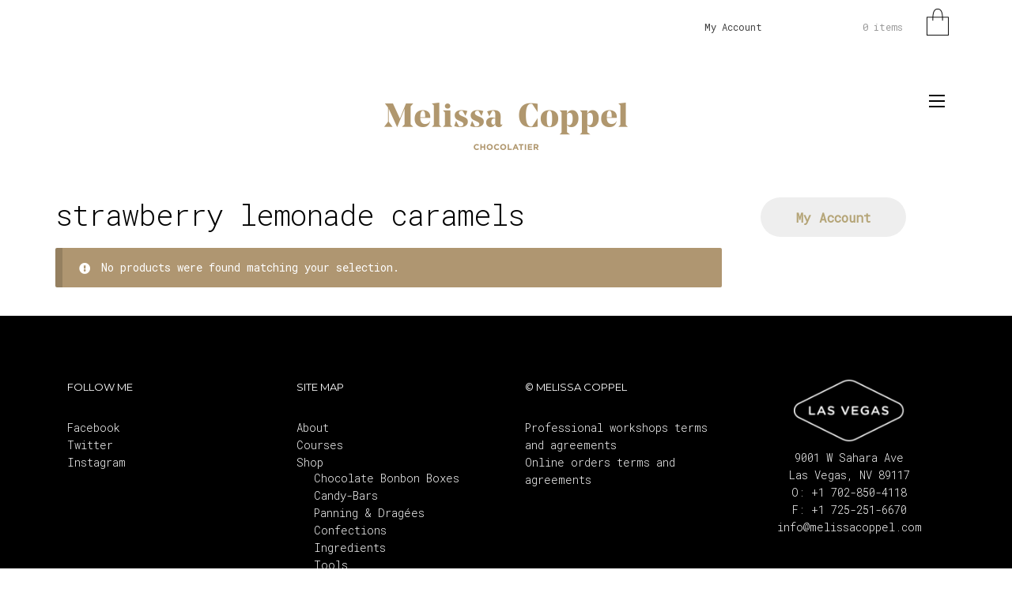

--- FILE ---
content_type: text/html; charset=utf-8
request_url: https://www.google.com/recaptcha/api2/anchor?ar=1&k=6Ld7utEUAAAAAPG5icxIBi2_JSgE74O5e59nLIA5&co=aHR0cHM6Ly9tZWxpc3NhY29wcGVsLmNvbTo0NDM.&hl=en&v=PoyoqOPhxBO7pBk68S4YbpHZ&size=invisible&anchor-ms=20000&execute-ms=30000&cb=6qrr1z48mf2u
body_size: 49436
content:
<!DOCTYPE HTML><html dir="ltr" lang="en"><head><meta http-equiv="Content-Type" content="text/html; charset=UTF-8">
<meta http-equiv="X-UA-Compatible" content="IE=edge">
<title>reCAPTCHA</title>
<style type="text/css">
/* cyrillic-ext */
@font-face {
  font-family: 'Roboto';
  font-style: normal;
  font-weight: 400;
  font-stretch: 100%;
  src: url(//fonts.gstatic.com/s/roboto/v48/KFO7CnqEu92Fr1ME7kSn66aGLdTylUAMa3GUBHMdazTgWw.woff2) format('woff2');
  unicode-range: U+0460-052F, U+1C80-1C8A, U+20B4, U+2DE0-2DFF, U+A640-A69F, U+FE2E-FE2F;
}
/* cyrillic */
@font-face {
  font-family: 'Roboto';
  font-style: normal;
  font-weight: 400;
  font-stretch: 100%;
  src: url(//fonts.gstatic.com/s/roboto/v48/KFO7CnqEu92Fr1ME7kSn66aGLdTylUAMa3iUBHMdazTgWw.woff2) format('woff2');
  unicode-range: U+0301, U+0400-045F, U+0490-0491, U+04B0-04B1, U+2116;
}
/* greek-ext */
@font-face {
  font-family: 'Roboto';
  font-style: normal;
  font-weight: 400;
  font-stretch: 100%;
  src: url(//fonts.gstatic.com/s/roboto/v48/KFO7CnqEu92Fr1ME7kSn66aGLdTylUAMa3CUBHMdazTgWw.woff2) format('woff2');
  unicode-range: U+1F00-1FFF;
}
/* greek */
@font-face {
  font-family: 'Roboto';
  font-style: normal;
  font-weight: 400;
  font-stretch: 100%;
  src: url(//fonts.gstatic.com/s/roboto/v48/KFO7CnqEu92Fr1ME7kSn66aGLdTylUAMa3-UBHMdazTgWw.woff2) format('woff2');
  unicode-range: U+0370-0377, U+037A-037F, U+0384-038A, U+038C, U+038E-03A1, U+03A3-03FF;
}
/* math */
@font-face {
  font-family: 'Roboto';
  font-style: normal;
  font-weight: 400;
  font-stretch: 100%;
  src: url(//fonts.gstatic.com/s/roboto/v48/KFO7CnqEu92Fr1ME7kSn66aGLdTylUAMawCUBHMdazTgWw.woff2) format('woff2');
  unicode-range: U+0302-0303, U+0305, U+0307-0308, U+0310, U+0312, U+0315, U+031A, U+0326-0327, U+032C, U+032F-0330, U+0332-0333, U+0338, U+033A, U+0346, U+034D, U+0391-03A1, U+03A3-03A9, U+03B1-03C9, U+03D1, U+03D5-03D6, U+03F0-03F1, U+03F4-03F5, U+2016-2017, U+2034-2038, U+203C, U+2040, U+2043, U+2047, U+2050, U+2057, U+205F, U+2070-2071, U+2074-208E, U+2090-209C, U+20D0-20DC, U+20E1, U+20E5-20EF, U+2100-2112, U+2114-2115, U+2117-2121, U+2123-214F, U+2190, U+2192, U+2194-21AE, U+21B0-21E5, U+21F1-21F2, U+21F4-2211, U+2213-2214, U+2216-22FF, U+2308-230B, U+2310, U+2319, U+231C-2321, U+2336-237A, U+237C, U+2395, U+239B-23B7, U+23D0, U+23DC-23E1, U+2474-2475, U+25AF, U+25B3, U+25B7, U+25BD, U+25C1, U+25CA, U+25CC, U+25FB, U+266D-266F, U+27C0-27FF, U+2900-2AFF, U+2B0E-2B11, U+2B30-2B4C, U+2BFE, U+3030, U+FF5B, U+FF5D, U+1D400-1D7FF, U+1EE00-1EEFF;
}
/* symbols */
@font-face {
  font-family: 'Roboto';
  font-style: normal;
  font-weight: 400;
  font-stretch: 100%;
  src: url(//fonts.gstatic.com/s/roboto/v48/KFO7CnqEu92Fr1ME7kSn66aGLdTylUAMaxKUBHMdazTgWw.woff2) format('woff2');
  unicode-range: U+0001-000C, U+000E-001F, U+007F-009F, U+20DD-20E0, U+20E2-20E4, U+2150-218F, U+2190, U+2192, U+2194-2199, U+21AF, U+21E6-21F0, U+21F3, U+2218-2219, U+2299, U+22C4-22C6, U+2300-243F, U+2440-244A, U+2460-24FF, U+25A0-27BF, U+2800-28FF, U+2921-2922, U+2981, U+29BF, U+29EB, U+2B00-2BFF, U+4DC0-4DFF, U+FFF9-FFFB, U+10140-1018E, U+10190-1019C, U+101A0, U+101D0-101FD, U+102E0-102FB, U+10E60-10E7E, U+1D2C0-1D2D3, U+1D2E0-1D37F, U+1F000-1F0FF, U+1F100-1F1AD, U+1F1E6-1F1FF, U+1F30D-1F30F, U+1F315, U+1F31C, U+1F31E, U+1F320-1F32C, U+1F336, U+1F378, U+1F37D, U+1F382, U+1F393-1F39F, U+1F3A7-1F3A8, U+1F3AC-1F3AF, U+1F3C2, U+1F3C4-1F3C6, U+1F3CA-1F3CE, U+1F3D4-1F3E0, U+1F3ED, U+1F3F1-1F3F3, U+1F3F5-1F3F7, U+1F408, U+1F415, U+1F41F, U+1F426, U+1F43F, U+1F441-1F442, U+1F444, U+1F446-1F449, U+1F44C-1F44E, U+1F453, U+1F46A, U+1F47D, U+1F4A3, U+1F4B0, U+1F4B3, U+1F4B9, U+1F4BB, U+1F4BF, U+1F4C8-1F4CB, U+1F4D6, U+1F4DA, U+1F4DF, U+1F4E3-1F4E6, U+1F4EA-1F4ED, U+1F4F7, U+1F4F9-1F4FB, U+1F4FD-1F4FE, U+1F503, U+1F507-1F50B, U+1F50D, U+1F512-1F513, U+1F53E-1F54A, U+1F54F-1F5FA, U+1F610, U+1F650-1F67F, U+1F687, U+1F68D, U+1F691, U+1F694, U+1F698, U+1F6AD, U+1F6B2, U+1F6B9-1F6BA, U+1F6BC, U+1F6C6-1F6CF, U+1F6D3-1F6D7, U+1F6E0-1F6EA, U+1F6F0-1F6F3, U+1F6F7-1F6FC, U+1F700-1F7FF, U+1F800-1F80B, U+1F810-1F847, U+1F850-1F859, U+1F860-1F887, U+1F890-1F8AD, U+1F8B0-1F8BB, U+1F8C0-1F8C1, U+1F900-1F90B, U+1F93B, U+1F946, U+1F984, U+1F996, U+1F9E9, U+1FA00-1FA6F, U+1FA70-1FA7C, U+1FA80-1FA89, U+1FA8F-1FAC6, U+1FACE-1FADC, U+1FADF-1FAE9, U+1FAF0-1FAF8, U+1FB00-1FBFF;
}
/* vietnamese */
@font-face {
  font-family: 'Roboto';
  font-style: normal;
  font-weight: 400;
  font-stretch: 100%;
  src: url(//fonts.gstatic.com/s/roboto/v48/KFO7CnqEu92Fr1ME7kSn66aGLdTylUAMa3OUBHMdazTgWw.woff2) format('woff2');
  unicode-range: U+0102-0103, U+0110-0111, U+0128-0129, U+0168-0169, U+01A0-01A1, U+01AF-01B0, U+0300-0301, U+0303-0304, U+0308-0309, U+0323, U+0329, U+1EA0-1EF9, U+20AB;
}
/* latin-ext */
@font-face {
  font-family: 'Roboto';
  font-style: normal;
  font-weight: 400;
  font-stretch: 100%;
  src: url(//fonts.gstatic.com/s/roboto/v48/KFO7CnqEu92Fr1ME7kSn66aGLdTylUAMa3KUBHMdazTgWw.woff2) format('woff2');
  unicode-range: U+0100-02BA, U+02BD-02C5, U+02C7-02CC, U+02CE-02D7, U+02DD-02FF, U+0304, U+0308, U+0329, U+1D00-1DBF, U+1E00-1E9F, U+1EF2-1EFF, U+2020, U+20A0-20AB, U+20AD-20C0, U+2113, U+2C60-2C7F, U+A720-A7FF;
}
/* latin */
@font-face {
  font-family: 'Roboto';
  font-style: normal;
  font-weight: 400;
  font-stretch: 100%;
  src: url(//fonts.gstatic.com/s/roboto/v48/KFO7CnqEu92Fr1ME7kSn66aGLdTylUAMa3yUBHMdazQ.woff2) format('woff2');
  unicode-range: U+0000-00FF, U+0131, U+0152-0153, U+02BB-02BC, U+02C6, U+02DA, U+02DC, U+0304, U+0308, U+0329, U+2000-206F, U+20AC, U+2122, U+2191, U+2193, U+2212, U+2215, U+FEFF, U+FFFD;
}
/* cyrillic-ext */
@font-face {
  font-family: 'Roboto';
  font-style: normal;
  font-weight: 500;
  font-stretch: 100%;
  src: url(//fonts.gstatic.com/s/roboto/v48/KFO7CnqEu92Fr1ME7kSn66aGLdTylUAMa3GUBHMdazTgWw.woff2) format('woff2');
  unicode-range: U+0460-052F, U+1C80-1C8A, U+20B4, U+2DE0-2DFF, U+A640-A69F, U+FE2E-FE2F;
}
/* cyrillic */
@font-face {
  font-family: 'Roboto';
  font-style: normal;
  font-weight: 500;
  font-stretch: 100%;
  src: url(//fonts.gstatic.com/s/roboto/v48/KFO7CnqEu92Fr1ME7kSn66aGLdTylUAMa3iUBHMdazTgWw.woff2) format('woff2');
  unicode-range: U+0301, U+0400-045F, U+0490-0491, U+04B0-04B1, U+2116;
}
/* greek-ext */
@font-face {
  font-family: 'Roboto';
  font-style: normal;
  font-weight: 500;
  font-stretch: 100%;
  src: url(//fonts.gstatic.com/s/roboto/v48/KFO7CnqEu92Fr1ME7kSn66aGLdTylUAMa3CUBHMdazTgWw.woff2) format('woff2');
  unicode-range: U+1F00-1FFF;
}
/* greek */
@font-face {
  font-family: 'Roboto';
  font-style: normal;
  font-weight: 500;
  font-stretch: 100%;
  src: url(//fonts.gstatic.com/s/roboto/v48/KFO7CnqEu92Fr1ME7kSn66aGLdTylUAMa3-UBHMdazTgWw.woff2) format('woff2');
  unicode-range: U+0370-0377, U+037A-037F, U+0384-038A, U+038C, U+038E-03A1, U+03A3-03FF;
}
/* math */
@font-face {
  font-family: 'Roboto';
  font-style: normal;
  font-weight: 500;
  font-stretch: 100%;
  src: url(//fonts.gstatic.com/s/roboto/v48/KFO7CnqEu92Fr1ME7kSn66aGLdTylUAMawCUBHMdazTgWw.woff2) format('woff2');
  unicode-range: U+0302-0303, U+0305, U+0307-0308, U+0310, U+0312, U+0315, U+031A, U+0326-0327, U+032C, U+032F-0330, U+0332-0333, U+0338, U+033A, U+0346, U+034D, U+0391-03A1, U+03A3-03A9, U+03B1-03C9, U+03D1, U+03D5-03D6, U+03F0-03F1, U+03F4-03F5, U+2016-2017, U+2034-2038, U+203C, U+2040, U+2043, U+2047, U+2050, U+2057, U+205F, U+2070-2071, U+2074-208E, U+2090-209C, U+20D0-20DC, U+20E1, U+20E5-20EF, U+2100-2112, U+2114-2115, U+2117-2121, U+2123-214F, U+2190, U+2192, U+2194-21AE, U+21B0-21E5, U+21F1-21F2, U+21F4-2211, U+2213-2214, U+2216-22FF, U+2308-230B, U+2310, U+2319, U+231C-2321, U+2336-237A, U+237C, U+2395, U+239B-23B7, U+23D0, U+23DC-23E1, U+2474-2475, U+25AF, U+25B3, U+25B7, U+25BD, U+25C1, U+25CA, U+25CC, U+25FB, U+266D-266F, U+27C0-27FF, U+2900-2AFF, U+2B0E-2B11, U+2B30-2B4C, U+2BFE, U+3030, U+FF5B, U+FF5D, U+1D400-1D7FF, U+1EE00-1EEFF;
}
/* symbols */
@font-face {
  font-family: 'Roboto';
  font-style: normal;
  font-weight: 500;
  font-stretch: 100%;
  src: url(//fonts.gstatic.com/s/roboto/v48/KFO7CnqEu92Fr1ME7kSn66aGLdTylUAMaxKUBHMdazTgWw.woff2) format('woff2');
  unicode-range: U+0001-000C, U+000E-001F, U+007F-009F, U+20DD-20E0, U+20E2-20E4, U+2150-218F, U+2190, U+2192, U+2194-2199, U+21AF, U+21E6-21F0, U+21F3, U+2218-2219, U+2299, U+22C4-22C6, U+2300-243F, U+2440-244A, U+2460-24FF, U+25A0-27BF, U+2800-28FF, U+2921-2922, U+2981, U+29BF, U+29EB, U+2B00-2BFF, U+4DC0-4DFF, U+FFF9-FFFB, U+10140-1018E, U+10190-1019C, U+101A0, U+101D0-101FD, U+102E0-102FB, U+10E60-10E7E, U+1D2C0-1D2D3, U+1D2E0-1D37F, U+1F000-1F0FF, U+1F100-1F1AD, U+1F1E6-1F1FF, U+1F30D-1F30F, U+1F315, U+1F31C, U+1F31E, U+1F320-1F32C, U+1F336, U+1F378, U+1F37D, U+1F382, U+1F393-1F39F, U+1F3A7-1F3A8, U+1F3AC-1F3AF, U+1F3C2, U+1F3C4-1F3C6, U+1F3CA-1F3CE, U+1F3D4-1F3E0, U+1F3ED, U+1F3F1-1F3F3, U+1F3F5-1F3F7, U+1F408, U+1F415, U+1F41F, U+1F426, U+1F43F, U+1F441-1F442, U+1F444, U+1F446-1F449, U+1F44C-1F44E, U+1F453, U+1F46A, U+1F47D, U+1F4A3, U+1F4B0, U+1F4B3, U+1F4B9, U+1F4BB, U+1F4BF, U+1F4C8-1F4CB, U+1F4D6, U+1F4DA, U+1F4DF, U+1F4E3-1F4E6, U+1F4EA-1F4ED, U+1F4F7, U+1F4F9-1F4FB, U+1F4FD-1F4FE, U+1F503, U+1F507-1F50B, U+1F50D, U+1F512-1F513, U+1F53E-1F54A, U+1F54F-1F5FA, U+1F610, U+1F650-1F67F, U+1F687, U+1F68D, U+1F691, U+1F694, U+1F698, U+1F6AD, U+1F6B2, U+1F6B9-1F6BA, U+1F6BC, U+1F6C6-1F6CF, U+1F6D3-1F6D7, U+1F6E0-1F6EA, U+1F6F0-1F6F3, U+1F6F7-1F6FC, U+1F700-1F7FF, U+1F800-1F80B, U+1F810-1F847, U+1F850-1F859, U+1F860-1F887, U+1F890-1F8AD, U+1F8B0-1F8BB, U+1F8C0-1F8C1, U+1F900-1F90B, U+1F93B, U+1F946, U+1F984, U+1F996, U+1F9E9, U+1FA00-1FA6F, U+1FA70-1FA7C, U+1FA80-1FA89, U+1FA8F-1FAC6, U+1FACE-1FADC, U+1FADF-1FAE9, U+1FAF0-1FAF8, U+1FB00-1FBFF;
}
/* vietnamese */
@font-face {
  font-family: 'Roboto';
  font-style: normal;
  font-weight: 500;
  font-stretch: 100%;
  src: url(//fonts.gstatic.com/s/roboto/v48/KFO7CnqEu92Fr1ME7kSn66aGLdTylUAMa3OUBHMdazTgWw.woff2) format('woff2');
  unicode-range: U+0102-0103, U+0110-0111, U+0128-0129, U+0168-0169, U+01A0-01A1, U+01AF-01B0, U+0300-0301, U+0303-0304, U+0308-0309, U+0323, U+0329, U+1EA0-1EF9, U+20AB;
}
/* latin-ext */
@font-face {
  font-family: 'Roboto';
  font-style: normal;
  font-weight: 500;
  font-stretch: 100%;
  src: url(//fonts.gstatic.com/s/roboto/v48/KFO7CnqEu92Fr1ME7kSn66aGLdTylUAMa3KUBHMdazTgWw.woff2) format('woff2');
  unicode-range: U+0100-02BA, U+02BD-02C5, U+02C7-02CC, U+02CE-02D7, U+02DD-02FF, U+0304, U+0308, U+0329, U+1D00-1DBF, U+1E00-1E9F, U+1EF2-1EFF, U+2020, U+20A0-20AB, U+20AD-20C0, U+2113, U+2C60-2C7F, U+A720-A7FF;
}
/* latin */
@font-face {
  font-family: 'Roboto';
  font-style: normal;
  font-weight: 500;
  font-stretch: 100%;
  src: url(//fonts.gstatic.com/s/roboto/v48/KFO7CnqEu92Fr1ME7kSn66aGLdTylUAMa3yUBHMdazQ.woff2) format('woff2');
  unicode-range: U+0000-00FF, U+0131, U+0152-0153, U+02BB-02BC, U+02C6, U+02DA, U+02DC, U+0304, U+0308, U+0329, U+2000-206F, U+20AC, U+2122, U+2191, U+2193, U+2212, U+2215, U+FEFF, U+FFFD;
}
/* cyrillic-ext */
@font-face {
  font-family: 'Roboto';
  font-style: normal;
  font-weight: 900;
  font-stretch: 100%;
  src: url(//fonts.gstatic.com/s/roboto/v48/KFO7CnqEu92Fr1ME7kSn66aGLdTylUAMa3GUBHMdazTgWw.woff2) format('woff2');
  unicode-range: U+0460-052F, U+1C80-1C8A, U+20B4, U+2DE0-2DFF, U+A640-A69F, U+FE2E-FE2F;
}
/* cyrillic */
@font-face {
  font-family: 'Roboto';
  font-style: normal;
  font-weight: 900;
  font-stretch: 100%;
  src: url(//fonts.gstatic.com/s/roboto/v48/KFO7CnqEu92Fr1ME7kSn66aGLdTylUAMa3iUBHMdazTgWw.woff2) format('woff2');
  unicode-range: U+0301, U+0400-045F, U+0490-0491, U+04B0-04B1, U+2116;
}
/* greek-ext */
@font-face {
  font-family: 'Roboto';
  font-style: normal;
  font-weight: 900;
  font-stretch: 100%;
  src: url(//fonts.gstatic.com/s/roboto/v48/KFO7CnqEu92Fr1ME7kSn66aGLdTylUAMa3CUBHMdazTgWw.woff2) format('woff2');
  unicode-range: U+1F00-1FFF;
}
/* greek */
@font-face {
  font-family: 'Roboto';
  font-style: normal;
  font-weight: 900;
  font-stretch: 100%;
  src: url(//fonts.gstatic.com/s/roboto/v48/KFO7CnqEu92Fr1ME7kSn66aGLdTylUAMa3-UBHMdazTgWw.woff2) format('woff2');
  unicode-range: U+0370-0377, U+037A-037F, U+0384-038A, U+038C, U+038E-03A1, U+03A3-03FF;
}
/* math */
@font-face {
  font-family: 'Roboto';
  font-style: normal;
  font-weight: 900;
  font-stretch: 100%;
  src: url(//fonts.gstatic.com/s/roboto/v48/KFO7CnqEu92Fr1ME7kSn66aGLdTylUAMawCUBHMdazTgWw.woff2) format('woff2');
  unicode-range: U+0302-0303, U+0305, U+0307-0308, U+0310, U+0312, U+0315, U+031A, U+0326-0327, U+032C, U+032F-0330, U+0332-0333, U+0338, U+033A, U+0346, U+034D, U+0391-03A1, U+03A3-03A9, U+03B1-03C9, U+03D1, U+03D5-03D6, U+03F0-03F1, U+03F4-03F5, U+2016-2017, U+2034-2038, U+203C, U+2040, U+2043, U+2047, U+2050, U+2057, U+205F, U+2070-2071, U+2074-208E, U+2090-209C, U+20D0-20DC, U+20E1, U+20E5-20EF, U+2100-2112, U+2114-2115, U+2117-2121, U+2123-214F, U+2190, U+2192, U+2194-21AE, U+21B0-21E5, U+21F1-21F2, U+21F4-2211, U+2213-2214, U+2216-22FF, U+2308-230B, U+2310, U+2319, U+231C-2321, U+2336-237A, U+237C, U+2395, U+239B-23B7, U+23D0, U+23DC-23E1, U+2474-2475, U+25AF, U+25B3, U+25B7, U+25BD, U+25C1, U+25CA, U+25CC, U+25FB, U+266D-266F, U+27C0-27FF, U+2900-2AFF, U+2B0E-2B11, U+2B30-2B4C, U+2BFE, U+3030, U+FF5B, U+FF5D, U+1D400-1D7FF, U+1EE00-1EEFF;
}
/* symbols */
@font-face {
  font-family: 'Roboto';
  font-style: normal;
  font-weight: 900;
  font-stretch: 100%;
  src: url(//fonts.gstatic.com/s/roboto/v48/KFO7CnqEu92Fr1ME7kSn66aGLdTylUAMaxKUBHMdazTgWw.woff2) format('woff2');
  unicode-range: U+0001-000C, U+000E-001F, U+007F-009F, U+20DD-20E0, U+20E2-20E4, U+2150-218F, U+2190, U+2192, U+2194-2199, U+21AF, U+21E6-21F0, U+21F3, U+2218-2219, U+2299, U+22C4-22C6, U+2300-243F, U+2440-244A, U+2460-24FF, U+25A0-27BF, U+2800-28FF, U+2921-2922, U+2981, U+29BF, U+29EB, U+2B00-2BFF, U+4DC0-4DFF, U+FFF9-FFFB, U+10140-1018E, U+10190-1019C, U+101A0, U+101D0-101FD, U+102E0-102FB, U+10E60-10E7E, U+1D2C0-1D2D3, U+1D2E0-1D37F, U+1F000-1F0FF, U+1F100-1F1AD, U+1F1E6-1F1FF, U+1F30D-1F30F, U+1F315, U+1F31C, U+1F31E, U+1F320-1F32C, U+1F336, U+1F378, U+1F37D, U+1F382, U+1F393-1F39F, U+1F3A7-1F3A8, U+1F3AC-1F3AF, U+1F3C2, U+1F3C4-1F3C6, U+1F3CA-1F3CE, U+1F3D4-1F3E0, U+1F3ED, U+1F3F1-1F3F3, U+1F3F5-1F3F7, U+1F408, U+1F415, U+1F41F, U+1F426, U+1F43F, U+1F441-1F442, U+1F444, U+1F446-1F449, U+1F44C-1F44E, U+1F453, U+1F46A, U+1F47D, U+1F4A3, U+1F4B0, U+1F4B3, U+1F4B9, U+1F4BB, U+1F4BF, U+1F4C8-1F4CB, U+1F4D6, U+1F4DA, U+1F4DF, U+1F4E3-1F4E6, U+1F4EA-1F4ED, U+1F4F7, U+1F4F9-1F4FB, U+1F4FD-1F4FE, U+1F503, U+1F507-1F50B, U+1F50D, U+1F512-1F513, U+1F53E-1F54A, U+1F54F-1F5FA, U+1F610, U+1F650-1F67F, U+1F687, U+1F68D, U+1F691, U+1F694, U+1F698, U+1F6AD, U+1F6B2, U+1F6B9-1F6BA, U+1F6BC, U+1F6C6-1F6CF, U+1F6D3-1F6D7, U+1F6E0-1F6EA, U+1F6F0-1F6F3, U+1F6F7-1F6FC, U+1F700-1F7FF, U+1F800-1F80B, U+1F810-1F847, U+1F850-1F859, U+1F860-1F887, U+1F890-1F8AD, U+1F8B0-1F8BB, U+1F8C0-1F8C1, U+1F900-1F90B, U+1F93B, U+1F946, U+1F984, U+1F996, U+1F9E9, U+1FA00-1FA6F, U+1FA70-1FA7C, U+1FA80-1FA89, U+1FA8F-1FAC6, U+1FACE-1FADC, U+1FADF-1FAE9, U+1FAF0-1FAF8, U+1FB00-1FBFF;
}
/* vietnamese */
@font-face {
  font-family: 'Roboto';
  font-style: normal;
  font-weight: 900;
  font-stretch: 100%;
  src: url(//fonts.gstatic.com/s/roboto/v48/KFO7CnqEu92Fr1ME7kSn66aGLdTylUAMa3OUBHMdazTgWw.woff2) format('woff2');
  unicode-range: U+0102-0103, U+0110-0111, U+0128-0129, U+0168-0169, U+01A0-01A1, U+01AF-01B0, U+0300-0301, U+0303-0304, U+0308-0309, U+0323, U+0329, U+1EA0-1EF9, U+20AB;
}
/* latin-ext */
@font-face {
  font-family: 'Roboto';
  font-style: normal;
  font-weight: 900;
  font-stretch: 100%;
  src: url(//fonts.gstatic.com/s/roboto/v48/KFO7CnqEu92Fr1ME7kSn66aGLdTylUAMa3KUBHMdazTgWw.woff2) format('woff2');
  unicode-range: U+0100-02BA, U+02BD-02C5, U+02C7-02CC, U+02CE-02D7, U+02DD-02FF, U+0304, U+0308, U+0329, U+1D00-1DBF, U+1E00-1E9F, U+1EF2-1EFF, U+2020, U+20A0-20AB, U+20AD-20C0, U+2113, U+2C60-2C7F, U+A720-A7FF;
}
/* latin */
@font-face {
  font-family: 'Roboto';
  font-style: normal;
  font-weight: 900;
  font-stretch: 100%;
  src: url(//fonts.gstatic.com/s/roboto/v48/KFO7CnqEu92Fr1ME7kSn66aGLdTylUAMa3yUBHMdazQ.woff2) format('woff2');
  unicode-range: U+0000-00FF, U+0131, U+0152-0153, U+02BB-02BC, U+02C6, U+02DA, U+02DC, U+0304, U+0308, U+0329, U+2000-206F, U+20AC, U+2122, U+2191, U+2193, U+2212, U+2215, U+FEFF, U+FFFD;
}

</style>
<link rel="stylesheet" type="text/css" href="https://www.gstatic.com/recaptcha/releases/PoyoqOPhxBO7pBk68S4YbpHZ/styles__ltr.css">
<script nonce="grR2thW35U_qhurussJdQg" type="text/javascript">window['__recaptcha_api'] = 'https://www.google.com/recaptcha/api2/';</script>
<script type="text/javascript" src="https://www.gstatic.com/recaptcha/releases/PoyoqOPhxBO7pBk68S4YbpHZ/recaptcha__en.js" nonce="grR2thW35U_qhurussJdQg">
      
    </script></head>
<body><div id="rc-anchor-alert" class="rc-anchor-alert"></div>
<input type="hidden" id="recaptcha-token" value="[base64]">
<script type="text/javascript" nonce="grR2thW35U_qhurussJdQg">
      recaptcha.anchor.Main.init("[\x22ainput\x22,[\x22bgdata\x22,\x22\x22,\[base64]/[base64]/bmV3IFpbdF0obVswXSk6Sz09Mj9uZXcgWlt0XShtWzBdLG1bMV0pOks9PTM/bmV3IFpbdF0obVswXSxtWzFdLG1bMl0pOks9PTQ/[base64]/[base64]/[base64]/[base64]/[base64]/[base64]/[base64]/[base64]/[base64]/[base64]/[base64]/[base64]/[base64]/[base64]\\u003d\\u003d\x22,\[base64]\\u003d\\u003d\x22,\x22f0I4woRMflZ3w4HDrMO/w6LCoA0xwol7XCMWwoxow5/CiBlqwptHBsKJwp3CtMODw4onw7l2LsObwqbDn8KxJcOxwr7DrWHDijTCq8Oawp/DuRcsPwRSwp/DnhjDr8KUAxnChDhDw7XDvxjCrAwWw5RZwrnDnMOgwpZRwqbCsAHDgMO7wr0yJiMvwrkQEsKPw7zCo1/DnkXCsg7CrsOuw55rwpfDkMKHwovCrTFeZMORwo3DtMKRwowUEmzDsMOhwrUXQcKsw63ClsO9w6nDkMKSw67DjR3Dv8KVwoJHw7p/w5IrJ8OJXcKwwrVeIcKVw7LCk8Ojw4wvUxM9ah7Du0bCqlXDgnLCkEsEfsKacMOeNsK0fSNkw5UMKB7CnzXCk8O1IsK3w7jCpWZSwrdsIsODF8K/[base64]/VVQzAy9nE0bDm2hzwoEKw7bDgMKWw5HDs8OrFcO+wq4CYcKKQsK2w7vCtHQbNDDCvXTDo1LDjcKxw6/DusO7wpl3w7ITdSPDiBDCtljCjg3Dv8O8w7FtHMK+wqd+acKrNsOzCsOXw5/CosKww7JrwrJHw7jDryk/w7UbwoDDgwt+ZsOjXsO1w6PDncOPcgI3wpDDrAZDdSlfMyLDscKrWMKrWDA+ZcO5QsKPwozDi8OFw4bDpsKLeGXCucOKQcOhw5fDjsO+dXzDj1giw6/DosKXSRnCn8O0worDpmPCh8OuVcOMTcO4X8Kgw5/Cj8OdHsOUwoRZw5BYK8OUw7RdwrkncUhmwoR/w5XDmsOwwp1rwozCjcOfwrtRw5LDjWXDgsOvwqjDs2goSsKQw7bDu15Yw4xbZsOpw7c3LMKwAyd3w6oWV8OnDhgkw5AJw6hPwodBYzZlDBbDrMOTQgzCgAMyw6nDssKDw7HDu0vDonnCicK1w5M6w43DolF0DMOHw4s+w5bCpALDjhTDrcOsw7TCiTfChMO5wpPDgH/Dl8OpwpbCv8OTwpbDnWYBYcO8w4UCw5HClMOuC0DChMO2fCXDmBDDmzMCwpfDnDLDmkrDv8KoAE3CsMKRw7Rre8KZFTwhJSHDmH0dwo5/VzzDrUzDmsOYw5Uzw4NOw5pfMsO2wphCAsKBwp4uSAgbwqvDssK5D8ODRxIVwqo1ZMK7wr5cD0hcw6XDrcOUw6Mbc0rCv8OdPMOxwr/[base64]/[base64]/HVgew4FjecOTE8O6RDPCtsOdcn/DjWbDvsKvbcOhdHUhUMK/w7hGRsKWbwvDmsKGJMK5w4INwqUNG2jDqcOhTcK8bW/CucK5w7crw4MWw5TCi8Oiw71+fkA2WsKfw6oaF8Oqwp8Iwp9awpVVA8O4X2TCvMOzC8KHR8KnJEHClMO3wpzDjcONfgYdw4XDkCBwCiPCr0fDkTUBw7TDpjrCjQ4LK3/CkV9ZwpDDg8O+w6bDuHEgw5jCscKRw4bDrxVMPcKpwpMWwpA3CMKcKizDucKoYsOiCgHCt8Kbwp0YwrwbIsKAwrXCph0vw43DvMO4MTjChzk9wo1uwrDDpcOjw7QdwqjCtnYgw6s0w6MTRE/CpMOII8OXEMOxHcKUe8KbAG1SeyhkYU3CosOaw6jCu1VEwp5Lwq/DgMOzWcKTwqvCgQkxwrFaUVXDug/[base64]/wrPDvMKdGcKNQcKewqZewqLCkB82wpQVWX3DmUsMw68oG0nCk8OxRiFWXnTDicO/UirCihPDsz5ReDR8worDl1rCkkJ9wqPDvB8ewq4uwpYeP8OEw7dMJkrDrcKjw6JlDxltE8O2w67Dh2oIMhnCjhHCrMOZw7t1w7vDvgzDi8OUecO/wqfCh8O/w4ZZw4RYwqPDjcOfwptkwpBGwojClsOuEMOmW8KtbBExNMOkw7nCmcOeNMK8w73DiFrDpsOIdV3Ch8OqDGJcwrNOIcOuG8KPfsKJAsK3w7nCqjB1w7Z+w4w3w7Y2w7vCusORwo7CjXTDvkPDrF5TW8O+ZMOzwrNDw7HCmi/DtsOCeMO1w6o6bDkkw4IVwpgFYMOzw5gxK1wswr/DgA0KV8OgCkHCpQIow60qQjrCncOOUMORw5jCrEIWwpPCgcKTalzChxYNw6QcGMK2Y8O2Zyd6AMK4w77DvMOBHx15TwA6w5nCthLDqFnDm8OUNmg7CcORF8OUwq4YKsOAw4jDpQ/[base64]/CilzDpQcuwp7CmzBSGMK4T39iM1dIw5/[base64]/CusKLwo/[base64]/Cg8O+EMOPwpbCucKFw4Bcw5BCwr8Tw4bDqsO0e8OKQQfCjsOzWxA4CnHCu3lQVCPDrsKua8Oow7IFw6Eow7ddw6jCuMOPwr9kw7PClsK7w5Jkw7bDt8Oewp0AG8OiK8O/W8OxFEBaIDbCq8K8AcKUw4rCscKxw5LCo0Mqw5DDqFxLa0fCiVDCh3LCgMOFByDCrsKmSlI9w7bDjcOxwpFvTMKTw4ogw50Kwrg3EgRdbsKiwrBywoPCmADDmMKUHgbCqzLDkMOBwo1FeFBTMRzCtsOWC8KgPcK/W8Oaw5JDwrjDrcOLI8OQwpxAI8OXFC/DtBJvwpnCmcOfw6wmw57Cq8KGwrgae8KDYcKtEsK+fsOYCSjCgTNGw7wYwp3DiyR0wrDCvcK8wrvDizkVXsOawp0caml1w5d7w499CcKlUcKkw7nDsC83YcKCJW/CkEoZwrYrSVnCq8K+w642wqfCo8KOAlgVw7dXeQNWwq5cMMOZwppDc8KQwqXCk0MswrXCtMO7w48TUiVJBcOPcjVFwoUzEcKgw5/DoMKqw4YnwrnDompIwpZMwrVQYwgoBcOqBG/DqSzDmMOvw7EPw7lPw55ecF57HsKmMC/DtcK+V8OZekgIbmjDiGdbw6DDv00HF8Kuw7JOwpZ2w6s0wqNFVUZPR8OdYsO4w6BQwp96w6jDhcKAC8KPwqMcKRosZcKZwr1RIyAabDoXwpPDr8OTPMKuGcOpHi7Cqy/CusOMIcKbK14kw4TCq8Opa8O5wrILH8KlO3DCjsOIw67Ci0TCuWtow4/CkMKNw6h7Pw5KK8KYeB/DjB/[base64]/Dr8Kswp7CkMKswrVTAD/CscKfw5LDt21XKsKAw63CjCEawp9SA14OwoE4K3DCmiA7w7QRcVpXwrXDhkENwrcYNsK1UjLDm1HCp8O0w67DkMKKVcKywpI/wrjCncKWwrR5CMODwr7ChcKkKsK7f1nDvsOzGQ3Du1dmYcOWwrHDhsOEQcORNsKawrLComnDmTjDkAfCuTjClcO2MhQywpYxw6vDrMOhPSrDlSLCtiV2wrrCv8OUD8OEw4BFw5Igwq7CucO5D8KxNGnCusKhw7jChS/CplDDt8KAwoNiBcKfbggnF8KEMcKPU8KzPxh6LMKbwp8uMUnChMKfRcO6w7otwoo6X1t9w71FwrTCkcKcccKXwpI0w4vDpMKBwq3Dk0A4dsKJwqzCu3/Du8OAw5U/wrx0wrDCj8Opwq/CsRRPwrNpwqUIwpnCujbDkSEZWmAGEcKRwpghecOMw4rDjG3Dl8OMw59JQsOCCnXDosOxXQx2RFwfw6FDw4ZabX/Di8OQVnXDpcKeFlAMwpNNK8KTw6/DlwLDmnDCvS7CtMOHw57CiMONdcK1bU3DsVJMw6VBTMOWw6Ytw44lFcOOITbDs8K3QMKBw6TDqMKOZ1gEIsOmwq7ChE9/wojChE3DnMKoDMOxFRXCmDrDijvCosOMInzDtiIewqJRB0x4NcO6w545CMK8w7jDo3XCsVnCrsKyw5zDvyV1w6jDoB4kCsOewq/DijXCqAtKw6PCtnIGwqfCvcKibcOPSMKww53Cp0B4awTDo2B3wpZCUy/[base64]/Dr8Odw79KYcOcH8OeworDosOabUsBwrbCj33DhcOdBMOGw4/[base64]/Dk2pBw7jCnMO2bn0qOAvDtcK0ExRfb8K8ICDCkMKDHwIGwrh1w63CkMOEUVPCpDPDk8OAwpvCpcKhHz3CnE7DiU/DgMOjInDDvzcoCB7ClAgyw47Cu8ObUTfCuCR9woHDksKOw4fCgMOmO3hRJTlSDcOYwqZEOMOwPFV/[base64]/[base64]/woDDk2bDpx8Cw6hLw6kWC8Krw4XDglgnw5fDu2TCpMOdM8OIw6h8HsK/[base64]/ecOCw7goGALCiD7CiVY/[base64]/DjsOEMnnCksOoGWgRacKcWcOHw4VPa1zDlsO8w5jCvwbCk8OsWMKqQcKNWMO0WAciJMKJwofCtXcywoMKJnjDtRjDnzfCu8O4IQ4ew4/DqcOKwrbCvsOKwpAUwpw3w48rw7pPwoBFwp7DqcKxwrI5wqI7fk7Cl8KDwpcjwoBew5BtOcOwNcK/wrjCmMOVwqkWIFTDoMOew4PCoXXDu8Ocw7nClsOrwqkkX8OocsKkYcOTXMK1wqAZacOPMSdWw4DDiDUQw4FYw5vDtQTDkcOHcMKJHhvDi8Ocw4PDmxcFwpRmN0M9w4g3dMKGEMO4woN2LwhTwoNmHV3CgUEyMsOBbw9te8Kdw6TDsQ9XacKLbMKrdMOuAz/DonXDmMOdwrjCmsKpwrfDncKiUsOewpBebMO4w7N+wonCtwJIwoF4wqvClh/DhgByAcKOJcKXWQ1gwqU8SsK+H8OmcVlVC3vDogXDu3zCnAzDpcOlasOKw43Cvg1+wpY8TcKMAhnDvsKTw78aPwhnw6Alw5dZfcO6wpAQDWDDixwaw5thw64UBXgqw4XCkMKRalPDrDfDusK1ecK/NcORPgZjf8Krw5TCn8KUwpVmGsKiw5xnNxxBUibDscKLwoxpwo0wMcK8w4QbEBdWCVrDvClPw5PChcKfw6fDmFcbwqBjdh7CmcOcPGdxwpDCsMKucCNpEk7Dt8Ogw7wEw6rDqMKXNH4HwrpdS8O3EsKRHQ/DrW5Mw4VQwq/CvMK2P8OrfyI/wqvChUxowqHDhsO5wpXCoH92XgzCjsKmw6lgDG9PPMKPEg5sw5wswqcnXkjDmcO8DcOiwotyw7J5wog1w4sXwqQpw6nCjg3Ck2cAAcOPHjwAZ8OIM8OZDwHClhUPNHZAOx8FGsKxwpQ3w5YHwp7DucOwL8K/ecOsw6/Cr8O8WRXDoMKAw6PDii4CwqZTw6LCk8KQHMKzKMO0CBE1wrN0CMOCAHFEwoHDmRDCqUF/wrc9ASbDpcK4A0dKLiTCjMOkwrcgO8KIw67CisO3w73DlBEnU3nCtMKAwrLDmXgDwrLDuMOPwrgTwqHDvsKRwprCqsKUYSA3wq/[base64]/DlH15AcOlw6JiwoNnC8KOw5/[base64]/Ck8OVwpvDhxpKw4IFFylTHV9ywqh/Tl00D3ILDlnCvD5Zw5fDohfCo8Oxw7nCun97DGAUwq3DulDCisOyw4RDw7cHw5XCj8KOw40PW1/CgsKHwo00wrpUwqjCvcK+w67Dhm5UeRMtw6p5FS0dSizCuMK7wqVGFnFmWVo6w73Ck0DDiV/[base64]/[base64]/[base64]/[base64]/CoQdKflp7aMOhJ1VKSlPCp0LDqcO+wqLCocOJEgvCu3nCvFcSDzXCgMOww61Ew519wo11wqR4KgjCkmvDk8OdBcO2HsK3LxR/[base64]/w5hbwqPCvcOfIcOrX37DrcOwBy9RfAZCV8KODCASw7RCWMOewqHCiH5aA1TCqQnCnBwkb8KKwp4PY3AdMjrCg8KMwq8bFMKnJMOyRxsXw5BSwpzCsQjCjMKiw4DDocK1w5PDqDY/wpDDqmgewq3CssKiGcK8wo3CpsKAIBHDj8KlUMKfEsKvw6piOcK1YG/DlcKmNizDmcO5wqLDlsO+HcKlw5DDlXzCnMOcWsKBw6oyHwXDusOScsONwrtkwoNLw4AbN8K7fkF2wrR0w4sgMsKhw47Ci0pdecOWagNCw53DjcOZwpo4w4wow60vwprDtsK8acOcIcOmw6pYwp/CjDzCv8OQESJdd8OjRcO6TXlseVvCnsO8YMKqw4g/GcKlw7hFwrVVw7hpSMKKwqbCssOwwqYQY8KRYsOtTU7Dg8KtwpTDvMKxwpfCmVgTK8KGwrrCuFM2wpLDoMOKL8ORw6fCgsOsW3FOw4/CkDwIw7jCo8K+Y38rUcOgFTHDuMOawpzDqwBBKsKpDmPDicKifRgVaMOTT1Jnw5rCj14Jw79NJGzDlMKxwrHDusOCw6bDm8OSfcOMw4PClMOCSMOPw5PDhsKswp/Dh3s4OMOAwo7DkcOtw6URCzYlYsONwofDtkN/wq5RwqfDsW1bwo/Dh0TCtsKpw7jClcOvwqrClcOHU8KTPMKRcsOpw5R3wrNFw4J1w5fCl8Oxw4UMJ8K1WU/DrXnCiUDDpcOAwpHDuHXDo8OyTx4tYhnCohnDtMOePcKoeVHCs8KTP1IOAcOJbVvDsMKSK8Oaw6tJQGICw6LDocKEwpXDhygVwqzDk8KMFMKfJ8OVUCDDnWpTXijDonbCsgnDuAcVw7RNE8ODw5N0FsOTS8KYJMOmw75oezLDn8K4w49JfsO9wq9bwp/Cmjlqw5XDiWtFcmFpUjLDi8Kzw7tfwprDqcOLw59Jw4bDtGgiw5kMVcKkYcO+bcKNwpHCkcK1BRvCjUwywp0wwq8Nwpkaw4xrNMObwovCrBEEK8OAIUrDiMKIG13DtnRmZkXDvy3DnBvCqsKfwoE+wpNYNhDDkTsLwqzCocKYw7tjUMK3YE/[base64]/YsO1w4Riw61VwrfCnMKmwoHCpmnCgsKww6RKw5HDjl7ChHcQbUg6JCXDgsKwwrwDWsOmwooJw7NUwrgnLMOkw7PCssOBVh5NeMOAwrhXw7/CjQZmbcOORDzDgsO/[base64]/dBV4w4NFZsOewoDDsw3DisKNwp/CuMO9ICbDiDjCjsK2XMKBD1YAJWxTw5LDisO5w6MewpIgw6sQw6BBIl9/LGkGwpbCjUBqHcOGwr/CjsKDfR7DicKiYUY1wqpmLcOXwrzDvsO9w6N0MGIRwr5se8K1FQ3DqcK3wrYGw47DusOUA8KJMsOgZsOSHMKQw7PDvcO5wqbCnCPCvcORUMOIwqR9D3HDoiPChMO9w63CqMKmw5DChUDCu8OqwqEnYMKWTcKsY1M/w7Nsw5o4RF4bBsOxZSjCpDXCisOsFQTCkxLCiH86DsKtwrTCu8OYwpN9w4wgwo5DBcOvVsOEVsKhwpIZJMK/woAdHz/[base64]/[base64]/CkwPCpsOxe8O5X8OLwo7ChsOzZMKQwqLDpMOLw5JPZGMVwpnCmMKXw5BWJMOyKMK/wol1UcKZwoYFw4/[base64]/[base64]/w5gAKcKWwqNZwr3CrsKGOEBVw53DhMK+wpzCpsKyZcKww6oNdGlnw5kewpJ1Pyhcwrs7J8KjwqoWLDPDugU4bVfCmMKLw6rDusOow7ptGm3CnAXCnBPDm8ObLwHCuj7Cl8O5woh+wovCj8KBRMK4w7I0Kwl/woLCj8KqZRRNfcOAc8OZOU/Cm8OwwptgKsOQMxwsw7bCisOcTsOfw5zCtgfCj0EuWAwdcBTDtsKvwpHCrmc6esKxW8ONwrPDpMOZJcKrw747McKSwoQBwoZjwo/CjsKfCsKHwqfDicKSPMOlw5LCmsO+wobDtRDDlyFXwq5TAcKww4bCrsOLaMOmwprDk8O9ITkIw6DDrsObKMKoYsOUw6gMUMK7I8KRw5UeSsKZXzh+wpnClcKbVxpaNsKHwq7DkhdWWhLChcOKGMOJZ0gNQHDDssKpHzZlYFwRFcKzQn7DtMOOSsKkaMOdwr3CgMOPdj/Cqn9sw7bDvcOVwp3CpcOhbzLDn1/Dl8O6wrweUwvClsO4w7/[base64]/w4JsB8OKw6FEBg/CiWpEPcKMwr/Cq8OKwonCmV98woA+eDDDvzbDqXHDpsORPzYrw4/Cj8Oiw4/[base64]/w6x5JsO9Sw4CNsKXw7vDqMKkwodoTEzDhcOtw7XDoVHDjwXCk1Y0IMOnTMObwo/CocOTwp/Dqh3Dh8KTWMKHDUTDv8OHwpRWQlHDkRLDq8OXTi9ywpFLw74Kw69Gw53DpsOtdsOSwrDCocOJD08/wrESwqICKcOfXUFIwpBOwrbCnsONf1llIcORwpbClcOswobCuzomK8OFDcKkfw84VWvDm3cYw7fDssOywrjCmcKFwp3DsMKcwoAfwpPDhxUqwoACGRdHX8Knw5jDtjjCiwrCggdZw4LCtMOIJ0DCqARlVVnDq3/Ch2ldwoF2w7vCnsKpw6HDsA7DnMKQw4/DqcOpw7N9asO6G8ODTTVKNSEmT8KRwpZmwoJewpdTw7Eww7R/[base64]/REdSdsKLHEorATzClHjCpzRrcMOqw4DCpsKtw6AQGy/Dl34JwobDoj/[base64]/[base64]/KcOPwqDDoFwtF8OAwq/Cj8K9bcOOJ8OWwohcSsOzAxQtT8Oiw6HCn8K2wq5iwoQOQXfCixfDoMKVw7DDtsO+MQd9VEw6ORfDq0jCigzDsgt7wonCi0XCiSjChcKTw5odwoVeOmBFJ8Obw4LDh1Egw5PCuyBswp/CkWgFw7Umw55dw7ctw7jChsOPJMKgwrFsZXxDw6zDnmDCg8KsSzBvwqjCvCwVNsKtAX4UNBdrMMOyw7jDjMKIZsKKwrnCnQLDiSDCmjRpw7/CsyfDjzvDosOMYnp1wqjDqTjChjnCusKOai87VsKWw7RbA0vDk8O/w4bDmcOJesKwwptpUD0ZEB/DvTPDgcO9SsKvLEDCkGB/SsKrwqp3w4BNwqzCksO5wrfCu8OBJsOSUUrDv8OuwofDuARnwqhrbcK1w4FPAsOkP0vDrHDClwA8IMKRX33DosKSwpTCrzbDvjnDucK0SGhLwrrCuzjCvXLCgRJSCMKkaMO0F0DDmsKgwo7Dp8KmOybCm284J8OQFMKPwqBhw6/Cu8O+asK4w6vCnCzCsjLCm2EUVsKBdDAkw7fCsAdEZcKkwqLCh1LCrSZWwodrwr4zJWTChGrDn2HDjgjDk1zDoRnCiMOtwolXw4pNw53CqkFCwq0Iw7/CvyLCvMKBw5XDi8OKZ8OUwqQnKkJtw7DCu8OFw4Qpw77CmcK9OxbDhiDDrGjChsOXTsKHw5U2w65gwoMuw7A7w4ROw4vDqsKsccOhwozDg8KmFcKuYsKNCsK1JMOSw4/Cj200w6Bqwp0nw5/DsVTDpAfCtSXDhznDlDvDmQc4Ix8UwqDCjkzDrcKhDG0sagnCssK9GS3CtjDDuD7DpsK3wpXCrcOMKH3DsUo9wqo8w7pUwrNhwr1BQMKOCmQvK3rCn8KJw4dUw5kqCsOpwqpmw7bDtUXCqMKtbsOdw6jCkcKtG8K/[base64]/w4rDgjlZRsK3w6jDtMOvH1kMRcOSw4x6w5/[base64]/DhMOaa8KwU8K4XWPCpUPCtcO8OgliGFhSwqdnJV3CicK/Y8Khw7DCukTCqMOYwqnDscKSw4/[base64]/DpgMEwr9jw4zDnxNmwrHCsGAEwqfDomZgMcORwrJZw7TDnk3Cv2wRwqPCgcOXw7DCmMKZw4dbHVAiXFrCpCBXUsKiQnTDmsOMYS4rfsOZw6NCFAkkKsO5w6bDjAnDt8OsScOafsOUP8Kjw4RdZzw/RiUqVjBCwo/DlmgXJCJUw4ROw5gIw47DiCVCTzhuNmTCgsKkw5FZSxoUGcOkwoXDjQHDncO/DGLDhTwGKTtdwoDDuws8wqkTOlLCrsOfw4DCtQjCg1rDlXRfwrHDk8Odw6diw6g7fRfCqMKpw4/DgcO4SMOHGsKHwqRkw74NXjjDocKGwpXCsQ4aJVTCscKifcKXw7kRwo/CrVcWKMOFYcKVTH3CqHQuKjnDqnPDqcOewqE9acOuUcKnw6Q5O8KKEsK+w5LDrHLDksO1w64rP8OtV2kjeMO0w6fCvcOpw6LCnV51w51rwojCh0cBKgIhw4nCgSTDh1EVYWsvHCxQw4nDuBl7AixVacKlw6UHw4/[base64]/ChsKkORxIAyDClAfDiMKZwoTDmsOrwrvCvMOGUsK3wpPCowTDowbDv1Y/[base64]/w6bDtsKOw6RYw7nDsMOnXUY9QMKwwr3DgMOWw7tWMxUIwrYlTUPCoAzCvsOVw5bDscKMWMKhUC/CgnMhwrojw7BQwqnCphbDj8KuSx7Dp3rDoMKewqzDjj/[base64]/CoEvCnTY9XyM3QD/[base64]/DoFDDmcOKwpvDvsKjKV5/w5rDnsOpwq3CgkLDpwpewoouTcO9bsKPwpLCgcOAw6fCrWHChcK9LMKEfcKgwpjDsl0bYXZ9eMKiUMKGXsKKwr/CgcOAwpMfw651w7TClAcawrXCkUXDiWDCgXjCuUILw47DmsOIHcKWwoBJQ0Q4wpfCpsO4MU/CtzJIwoE+w4d5CsKzUWAIV8KaGmLDtBpfw6BJwr7Cu8OHTcKfZcOjw6FQwqjCjMKFYMO1cMKQSsO6B1QCw4HDvMKCNljCj2fDkcOaBGRcK2leKFzCp8O1CcKfwoYOEcKmw6J/FHnDuAXCgH7CjVDDo8OidDXDhsOYW8Kvw5cmW8KCCz/CkMKUHA83A8KiEWpMw7txf8KaQnbDp8Okwo/DhS5FQcK5ZTkFw749w4HCgsO7MMKGXcKIw650w5bCk8Kow63DhSIrAcOlwrVPwpLDpEUhw7LDmyPClMKOwoA9w43ChQjDrDNyw5hzEsOzw7DCjm3Dv8KkwrHDscOSw7UJLsOgwqIXLsKWQMKEScKMwrnDlSx/w65OOhsqFEQiTDDDrcKAAFvDp8OSa8K0w7TCpx/Cj8KFcxE4JcK8TyckE8OHLy3DnwoaFcKZw6nCqcOlKmXCsGPDiMOXwprCocO3f8KiwpfCmCrClMKew44/wrcrClbDoDYiwrNmwp5HIEFQwozCksKrNcOfVEnDkm4swp/[base64]/DsmlRwq3CuW4dwpnCmHkWNsOHTsKhBsOFwpRRw7rDlsOpHkDCmT/DozjCv0LDk3LCh33CqyzDr8KtJMK1ZcKSMMKPB2vCu2YawoPCjE91CHkPcxnDp2nDtRTCo8KUYnhAwoIiwrpbw5HDgcOhWkIHw7TCk8K4wr3ClcKewrLDlcOhXl3CnB8xCMKRwrDDo0cMwqtcZXHCiyxqw6TCl8OWZRbClcK8Z8OBwoTDmhYMb8O/wrHCvDxOHMO8w7Epwpdkw67Dmw/[base64]/DkmB8R8OtE8Kgw4NEwq3CpcKww5QYWyICw7HDpUd7MgrCmWMoO8Kuw54VwrnCrAVzwpnDgiXCicOTwpDDg8OCw5PCocKXw5B0QcKpDy/[base64]/Cr1vDm8KGw5hmwoZiwrpFXMOrw4FywojCtBJOAkHDpcOBw5ksPzwRw4DDgA3Cm8K6w7w5w77Dsj3CiypKcGHDoH/Dr2Q5EkPDvy3CiMKHwqvCgcKKw4YFSMO7QsOQw43DkC7CoFXCmRXDsRnDuFzCusOyw7g+wq1jw7dTUSfClcOyw4fDuMKmw77CoXLDnMK/w4hNPAgCwpk7wpkCSAPCrMOLw7Yuw4tzPArDm8O8SsKVU3YfwoZEMU3CvsKDwqjDocOCQn7CvQHDosOcK8KePcKFw5PCm8KPLXxIwrPCiMOIFMK7Pj/Du1zCncO+w6JLB0bDghvCjsO/w4fDk2QXbMOTw68pw4sIwqs0ShlxIjRcw6vCpB5OL8KpwqxPwqc3wrbDvMKqw7DCs38TwpUOw54fQkhvw6NGw4cAwpzDt0oaw7fChMK5w7BUJcKWRMO8wpFNwoDCtSbDr8Oaw57Dj8Klw7AhZcOgw6ohccOFw6zDvMKPwplPQsK/wq9/wo/CngHCh8Knwp9hFcK8e1JowrfCu8K4DsKfW1cvUsOCw4l9U8KVVsKow6cnBz0mY8OUOsK5wpR5CsOZDcO0w6x4w6rDmETDusOAwo/Cl1zCp8KyFkPChcOhT8KAPsORw6zDrTx0AsKTwpLDt8K7NcOVw7w7wobCq0skw4IUMsK0wqDCv8KvcsOnVDnCr2UdXwREdyHCi0vCgcKTY3QTw6TDn34sw6HDp8Kqw7TDoMODL0/CvXXDvg3Dskl8A8OdbzIwwrfDlsOgKMOHF0kfScOnw5s2w4LDiMOHTsK/VR3DqTvCmsK+NMOdEsKbw7cww7DCrTI6d8OKw4c/wrxGwo10w41Uw7Qxwr3DjsKoWm7DsFJlezrCj0rCuSo5XCgmwq8vw6TDvMO1wrEgesKdMg1YBcOIGsKSesKlwphEwqxXS8O3GEBxwrfCvMOrwr3DjBt6QGHCvjxiFMKsNW/[base64]/CtMKbKMOvw4liL0/CnDRpdz3DhG1LwotWwrvDg3BIw6gKIsO1fm0qOcOnw4IVwpR8awtSKMOMw45lfMKuJcKtaMO3eX/[base64]/DmlzCgDHDlwYawqpAw70Ww4PCtQjDrBXCj8OiWW7ChFfDncKWJcOfMAVpSGvDiVRtwrvCkMKLwrnCm8OCwovCs2TCu23DiFPDvjjDkMKXd8KfwpcKwoFneWd6wq7CiXpew6csDHlsw4pkHsKKEjnDsHtmwpgAf8KUOMK1wqE/w6XDpsO2f8OUKMOQHlorw7DDk8KbZlpFbsKRwq44w7rDui7DtE/DnsKfwo8IeTQJI1YSwpF8w6Y5wrAUw4pcKmcpP2zDmxY9wphowoJtw7DDicOCw6vDoDPChMK+DTfDgTbDm8OPwoNBwok0az3CgMKdOBxgQ2g8FjLDrxtywq3DrcKBIsOQacOrHHt0w6N4wqrDhcOsw6poOsOEw4lFf8OcwowDwpIhfTk9w4HDk8Ocwq/[base64]/VS3Do8Oqw7wSw4nDq8O0Z8KuXTnDjCfClEBuw77ClcK7w5hSE0kKOMOfHEjCt8KtwqbDqCdZIsOOEyTDomsYw7nCksK4MhXCoVYGw4TCsC/[base64]/Ul3Cn0I+wr0QT8KtYENFw7gkwo8GwpvDmwrCr1JYw7PDusKow7hyfcOfwrvDlMK2wrfDo3/Cg3dPdTfCtsOlNlwHw6Zowr9Fwq7DhQ1sZcKPZnwOfGTCpsKFw6/[base64]/w7bCmQ/CrsK0GMKnM8KqP8Ojw5TDlMKbw75JAiwvw4zDrMKww5DDkMKlwrd0Y8KNXMOMw7F4w5/DmH7Cu8OBw7jCu1/Dsnl4KQXDncKOw54Bw6LCnlnCkMO5fMKLGcKaw4TDrMKnw7Rqwp/CoBrCh8K7w7LCpHLCmcKiDsOODsOgRgnCqMKMSMKZPEp0woZFw7fDvEDDkcOVwrF3w6FVV3Mpw7jDgsOJwrzDlsOrwqzDuMK9w4ADwptzbsKGbsObw5PCs8Okw6PCj8K7w5Q+w6bDjnRLXVZ2RcK3w4Zqw5fCkGrCpTfDpcOjw43DmU/ClcKawoN0wp/CgzLDugFIw41DPsO4asKhUmHDksKMwoEOHcKvWTYaTMKTw4lnw5HCuAfDtsOmw5d5M3J9w5caRG1Pw6l0fcO5ATfDgMKtYU3CnsKONsKIPx/CsSXCgMOTw4PCp8OFIDFzw4J/wpR4IkRvBsOACcKCwpvClcOlKFrDk8OXwroAwoA3w6pqwpzCrcKkQcOYw5vDml7DrXPCncKwIsO9JTItw4bDgcKTwrDClD1Aw6/CgsKdw4orSMOkH8Kof8OvFTIrecOdw53DklM6aMKcZn1sAz/CkTDCrsKZFXVqw6XCvHt4wo9XOCjDpANnwpnDhS7CrVF6RkVPw77Cl05gZsOWwrMJwpjDiSkZw4vCqSVcT8KQcMK/F8KtCsOwT27DsjVNw7nCqT/DjgVIRsKNw7cBwpTDvcO9csO+IUTDnMOEb8O8UMKLwr/DgsKyLhxTe8OywonCm1rCjTguwo8pDsKew57Ct8KqP1UOM8OxwrbDqSICAMKHw5zCi2XDp8O6w7R3VlFlwpvCjmrCosOnwqc9wqzDoMOhwpzClUMEIlHCnMKQGMKewrPChMKawogVw7jCusK2dVTDncK+dgfDhsKlfjbCsyXCq8OfcxjCkj3Dj8Ksw75/e8OHZsKbCcKKBRzDoMOyZ8OlPMOFesK3w7fDpcKuWxlTw77Ck8KAK3XCqsOaMcK6LcORwpREw5g8LsKywpDDm8OuUcKoQA/ClBrCoMO9wq9QwopHw5Zsw5jDrF7DqG3DmhLCgAvDr8O3fsOGwqHCisOIwq3DkcOfw7TDik8kMMOVc1rDmDsaw6PCmHJRw4BCM2DChxPDjTDCi8KeY8OOMMKcbsObahh9H3Mywq9nO8K1w57CiUADw4QEw7LDusKTWcKbw4Vyw5zDkw/DhQoTFBnDgEvCpTsJw4pnw7R8E2LCnMOSwpLCgMK8w6Ukw5rDnMOgw51owrYATcORbcOeNMKldsOSw5DCo8OEw7vDj8KKZm4eKCdQw6bDrMKmIQ3Ck0JHLsO/NsO1wqfChcK2MMOtAcKfwqzDt8OZwo/DvcOLJzpww6dTwpMONsOMJ8K4YsOLwppdNcKxGULColXDvcK9wrALS03CqjjDoMKXYcOKCMOfEMOkw75CDsKwSis7RAnDtWTDmcKmwrN/[base64]/TsKTUjrCosKywp1UwpXCgTMPw6zCnQBbw6bDo2ETwpsCwrpoDFvDkcK/[base64]/[base64]/CtGtKXcKiTS3DuxUzM1oEK8OMB2McQFfDoxfDqA3DncKMw6XDkcOaY8ObKVnDhMKBQxlvMsKYw5R3N1/[base64]/[base64]/Do2M+P8Oiw5PCiMOawq0NYU/DmcKITcOSQBjDojnCjWXDrcKdEmjDvQDCsRPDh8KBworCl0QWDVQlcyo1Q8K5Z8K4w7vCrmLDgmoKw4bCkURII3jDkAfDksOvwoXCm3Mte8OFwr5ew4VHw7/DgsKow7lAGsO4DDc2wrFww5/CkMKKWzYwAB8fw4l7w78AwqDCq1HCq8KcwqEAJcKCwqPDmknCtD/DssKSTDjDihhDK2vDncKQbRU6eyvDl8OZBhtIFMO1wqdLRcOcw7zCkQfDsGpww6Z0Okd9w4BHWGLDp0nCuzDDkMOUw6bCn3c0CkDDq1Aaw4/Cg8KyfnpIOGrDrBknS8KxwrLCp13CrSnCo8OWwpzDnzPCuW3Cm8OiwoDDkMK4acOgwqAyCUocGU3CrljDvkpsw4vDqMOmAAwePMOfwonDvG3Cii5ywp7DjkFbcsKkLVXCuy3CqMKAAcKFP3PDqcK/[base64]/Dj3gOLCtsS2VVWRPDrMOUwoXDlMO2VMOdX2zCtTfCjcO4fcKRw5TDtBIIBTocw67DmcOoRW3Dl8KVwodTUsOEw79FwoPCrUzCqcO9YgxvGDEpYcK7QT4uw77ClCvDinXChmTCgMOjw4vCglxSVywzwovDoGkswqVRw4EiGMOZASzCi8KHVcOmwrhVZcO/w6DDncKwYDXDicKlwrNAwqHCq8OCcVsZMcKIwpjDhsOjwrc5MXJkFxVywqjCssKMwprDl8K1b8ORNcOswovDgcOwdmhGwrx6w6BPUFNdw43CqCTCr09MbMOnw6VwPXM6wrzDo8KEJl/Cqm0CIWBfbMOsSsK2wonDsMK4w4JPAcOiwoDDrMO6w686c0QvQcKDw4VwecKVCw7DpGDDrV0kRsO7w4HDm1c7dWsswqPDmn8iwpvDqE4TTVUDHMObegx5w47CtzDChMKyJMKDw6PCkjpKwr5YJXE1a3/[base64]/CnMKBw6PDvsO3w53CvcO0w4HCgsOcwrjDskrClXVVw6MxwqTCinrCv8OvKXp0Ej0GwqcHFkA+woY7B8K2CGdZCDTDnMKXwr3DtsK8w701wrVGwqAmdU7DpSXCqMOYUmE8wq5WAsOAZMK/w7EyYsKGw5cdw51/EmU9w64kwowOe8ObckLCvCzClgF4wr/DgcOAwpLDn8K8w4PDs1rCsyDDkcOeUMKLw53DhcKEEcKjwrHCsiJgw7YfIcK5wow9w65Kw5fCmcKHDcO3wpl2wq1YGgXDisKqw4XClDdbw4/[base64]/OcOYw4pMwpEPCB9sYRQVe8KNw5DDk3HCim9iEGbDucKjwo/DhsO1wrbDjsKvLT8Fw6E6G8O8BUbDjcK9w5JTwpLDvcOsU8OJwpfCqiUZwrvCp8OLw7tNOBZxwqjDi8OhJEJ6H0jDmsO/w43DhklXbsKUwq3Du8K7wq/Cr8KIbB7CrkLCrcKADsOpwrtqbWh+MxjDpF9dwrLDuXVYWMOwwpHCi8O+VCECwqB9w5zDoyDDnjRawr8xHcOAcUgiw73DulLCg0JzfHrDg0hDVcKwEMKJwprDvWs4wqZ4ZcO2w67DgMKfXsOqw5LCh8KMw6Fdw6wQUMOuwo/[base64]/CjFpuw4ltw63CuiIMSsKKHj1zwp0hS8OfwojDom/[base64]/CljPDjmzDpUXDqcKdesKXWDZ0wo7DkVrDsgsmfl/[base64]/aGoLwq9bw7/CoFxUw6LDh1BRfDnCscKeCj0Ww4RQw6Qgw6fCsFEgwozDsMO6I1NCQD5Ew4tfwpHCpFRuT8OYYn10w7/CpsKVRMKOFVfCvcO5PsKkwofDosOMOgl+WQg2w4TCmUlOwq/CisOqwqrDjcKE\x22],null,[\x22conf\x22,null,\x226Ld7utEUAAAAAPG5icxIBi2_JSgE74O5e59nLIA5\x22,0,null,null,null,1,[21,125,63,73,95,87,41,43,42,83,102,105,109,121],[1017145,768],0,null,null,null,null,0,null,0,null,700,1,null,0,\[base64]/76lBhnEnQkZnOKMAhk\\u003d\x22,0,0,null,null,1,null,0,0,null,null,null,0],\x22https://melissacoppel.com:443\x22,null,[3,1,1],null,null,null,1,3600,[\x22https://www.google.com/intl/en/policies/privacy/\x22,\x22https://www.google.com/intl/en/policies/terms/\x22],\x22V9l1z/sHf9CMkWS8Sep+9xLLOe/ttnKeYC0P6jzI4CE\\u003d\x22,1,0,null,1,1768756727265,0,0,[226,21,28,7],null,[226,2,188,86],\x22RC-pgDNe0uX_G6EMA\x22,null,null,null,null,null,\x220dAFcWeA7zlNJK5jLUQIYvF9oyP0yvweQVddAzFNyYmPowW5mae42WVOTpF1bAc8PcBKeGaQ6fMfc31w3XgPwrtJBbBAf6gB7K8A\x22,1768839527148]");
    </script></body></html>

--- FILE ---
content_type: text/css
request_url: https://melissacoppel.com/wp-content/themes/melissacoppel/style.css?ver=1768753123
body_size: 10604
content:
/*
Theme Name:   	Melissa Coppel
Author:       	Zoo Studio
Author URI:     https://zoo.ad
Template:     	storefront
Version:      	1.1.0
*/

@import url('https://fonts.googleapis.com/css?family=Roboto+Mono:300,400');
@import url('https://fonts.googleapis.com/css?family=Montserrat:400,500');


html {
  -webkit-font-smoothing: antialiased;
}
.retina .vce-single-image-inner {
	zoom: 50%;
}
img {
	border-radius: 0;
}
*:hover, *:active, *:focus,
a:hover, a:active, a:focus,
button:hover, button:active, button:focus,
textarea, select, input {
	outline: 0;
}
.col-full {
	position: relative;
}
.hentry {
    margin: 0;
}
.hentry.type-page .entry-header {
	display: none;
}
.content-area, .site-main {
	margin-bottom: 0;
}
.wpb_wrapper {
	height: 100%;
}
.edit-link {
	display: none;
}
.alignleft {
	margin-right: 0;
}
h2 {
	font-size: 30px;
}
h3 {
	font-size: 26px;
}
h6 {
	font-family: 'Montserrat', sans-serif;
	font-weight: 500;
	font-size: 13px;
	line-height: 1.5em;
	margin-bottom: 1.5em;
	text-transform: uppercase;
}
a:hover {
	color: black;
}
a.button:hover {
	text-decoration: none;
}
.center {
	text-align: center;
}
.hentry .entry-content a:not(.button):hover {
	text-decoration: underline;
}
.error-404 {
	padding: 200px 0 300px;
	text-align: center;
}
.hidden {
	display: none !important;
}
.grecaptcha-badge {
	visibility: hidden;
}
.woocommerce-checkout-payment input {
    font-size: 14px !important;
}
.woocommerce-checkout-payment label {
	width: 100% !important;
}
.woocommerce-checkout-payment .input-text {
	padding: 5px !important;
}

@media (max-width: 568px) {
	
	.col-full {
	    margin-left: 15px;
	    margin-right: 15px;
	}
}

@media (min-width: 768px) {
	
	.col-full {
	    max-width: 1140px;
	    padding: 0 15px;
	    margin: 0 auto;
	}
	.page.right-sidebar .content-area {
		width: 100%;
		float: none;
		margin-right: 0;
	}
}

@media (min-width: 1200px) {
	
	h2 {
		font-size: 40px;
	}
	h3 {
		font-size: 30px;
	}
}


/* GENERAL */

body {
	font-family: 'Roboto Mono', monospace;
	font-size: 14px;
}
.gold {
	color: #AF9671;
}
.col-1, .col-2, .col-3, .col-4, .col-6 {
	max-width: none;
}
.desktop {
	display: none !important;
}
.product-cat-courses img.custom-logo, .courses-page img.custom-logo {
	display: none;
}
.multiply .vce-asset-color-gradient-container {
	mix-blend-mode: multiply;
}
body a.vce-button--style-basic, body button.vce-button--style-basic {
	font-family: 'Montserrat', sans-serif;
	font-size: 13px !important;
	font-weight: bold;
	text-decoration: none !important;
	max-width: 370px;
	display: block;
	margin: 0 auto;
}
p+h2 {
	margin-top: 0;
}

@media (min-width: 768px) {
		
	.margintop {
		margin-top: 290px;
	}
	.mobile {
		display: none !important;
	}
	.desktop {
		display: block !important;
	}
}


/* TOP MENU */

.site-header nav.secondary-navigation ul.menu li.current-menu-item > a {
    color: black !important;
    border: none;
}
.storefront-secondary-navigation.woocommerce-active .site-header nav.secondary-navigation {
    position: absolute;
    width: 100%;
    margin: 0;
    padding-right: 250px;
    padding-top: 16px;
}


/* MAIN MENU */

.main-navigation {
	font-family: 'Roboto Mono', monospace;
	font-weight: 300;
}
.main-navigation ul.menu>li>a, .main-navigation ul.nav-menu>li>a {
	font-size: 30px;
	color: black;
	display: inline-block;
	padding: 0;
}
.main-navigation ul {
	opacity: 0;
}
.main-navigation.toggled ul {
	opacity: 1;
	-webkit-transition: opacity .5s linear .5s;
	-moz-transition: opacity .5s linear .5s;
	transition: opacity .5s linear .5s;
}
.handheld-navigation ul.menu li {
    text-align: center;
}
.main-navigation ul.menu li a:hover, .menu-item-has-children:hover > a, .site-header ul.menu li.current-menu-item > a {
	color: white !important;
	text-decoration: none;
    border-bottom: 1px solid;
    margin-bottom: 0 !important;
	font-weight: 400;
}
.main-navigation ul.sub-menu li a:hover, .site-header ul.sub-menu li.current-menu-item > a {
	color: white;
	text-decoration: none;
	border-bottom: none;
    margin-bottom: 0;
	font-weight: 400;
}
.main-navigation ul li:hover > a {
	color: black;
}
.main-navigation .handheld-navigation, 
.main-navigation.toggled .handheld-navigation {
    position: fixed;
    z-index: 1005;
    top: 0;
    left: 0;
    width: 100%;
    height: 0;
    display: flex;
	flex-direction: column;
	justify-content: center;
	padding-top: 0;
	-webkit-transition: all .5s ease 0s;
	-moz-transition: all .5s ease 0s;
    transition: all .5s ease 0s;
}
.main-navigation.toggled .handheld-navigation {
	height: 100%;
}
.handheld-navigation {
	background: linear-gradient(0deg, #EE7752, #E73C7E, #23A6D5, #23D5AB);
	background-size: 100% 400%;
	-webkit-animation: Gradient 15s ease infinite;
	-moz-animation: Gradient 15s ease infinite;
	animation: Gradient 15s ease infinite;
}
img.logo-menu {
    width: 200px;
    height: 39px;
	position: absolute;
    top: 40px;
    left: 50%;
    margin-left: -100px;
}

.menu-inferior {
	position: absolute;
	bottom: 40px;
	width: 100%;
	text-align: center;
}
.menus-laterals {
	position: initial;
	width: 1170px;
    max-width: 100%;
    padding: 0 15px;
    margin: 0 auto;
}
.menus-laterals .language, .menus-laterals .follow {
	position: absolute;
	left: 0;
    width: 100%;
	text-align: center;
}
.language, .follow, .language a, .follow a {
	font-family: 'Montserrat', sans-serif;
	font-weight: 500;
	font-size: 13px;
	color: black;
	padding: 0;
}
.language a:hover, .follow a:hover {
	color: white;
}
.language {
	bottom: 60px;
}
.follow {
	bottom: 40px;
}

.glow {
	position: absolute;
	background: radial-gradient(circle, white 0%, transparent 50%);
}
.glow.one {
    opacity: 0.6;
	top: -200px;
	width: 500px;
	height: 500px;
	animation: glow1 200s ease infinite;
}
@keyframes glow1 {
	0%   { left: 0; }
	50%  { left: 80%; }
	100% { left: 0; }
}
.glow.two {
    opacity: 0.3;
    top: 200px;
    left: 70%;
    width: 200px;
    height: 200px;
	animation: glow2 100s ease infinite;
}
@keyframes glow2 {
	0%   { left: 70%; }
	50%  { left: 10%; }
	100% { left: 70%; }
}

@media (min-width: 768px) {
	
	.woocommerce-active .site-header .main-navigation {
	    width: 100%;
	    float: none;
	    margin: 0;
	    clear: both;
	}
	/*.handheld-navigation, .main-navigation.toggled .handheld-navigation {
		height: 50%;
	}*/
	.main-navigation ul.menu, .main-navigation ul.nav-menu {
		margin-left: 0;
	}
	.main-navigation ul li {
		display: block;
	}
    button.menu-toggle {
	    top: 80px;
    }
    .language, .follow {
		display: inline-block;
	    top: 50%;
	    width: auto;
	}
	.language {
		left: 30px;
	}
	.follow {
	    right: 30px;
	    text-align: right;
	}
	.menus-laterals {
		position: absolute;
	}
}

@media (min-width: 1200px) {
	
	.menus-laterals {
	    left: 50%;
	    margin-left: -585px;
	}
}


/* SUBMENU */


.main-navigation ul ul {
	margin-left: 0;
}
.main-navigation ul li ul li a {
	padding: 0;
	color: black;
}
.handheld-navigation .dropdown-toggle {
    background: 0 0;
    position: absolute;
    top: 0;
    right: auto;
    left: 50%;
    display: block;
    width: 300px;
    height: 48px;
    margin-left: -150px;
    padding: 0;
}
.handheld-navigation ul.menu li button::after {
	display: none;
}
.main-navigation ul.menu>li.menu-item-has-children>a::after {
	display: none;
}

@media screen and (min-width: 768px){
	
	.main-navigation ul ul, .secondary-navigation ul ul {
		float: none;
		position: relative;
		left: 0;
		z-index: 0;
	}
	.main-navigation ul.menu ul.sub-menu, .main-navigation ul.nav-menu ul.children,
	.main-navigation ul.menu ul a:hover, .main-navigation ul.menu ul li.focus, .main-navigation ul.menu ul li:hover>a, 
	.main-navigation ul.nav-menu ul a:hover, .main-navigation ul.nav-menu ul li.focus, .main-navigation ul.nav-menu ul li:hover>a {
	    background-color: transparent;
	}
	.main-navigation ul.menu ul li a, .main-navigation ul.nav-menu ul li a {
    	margin: 0 auto;
    	padding: 5px 0;
    	font-weight: 300;
    	font-size: 1em;
    }
    .main-navigation ul ul li a, .secondary-navigation ul ul li a {
    	width: 300px;
	}
	ul.menu li.current-menu-item>a {
		color: black;
	}
}


/* BURGER */

.main-navigation .burger {
	position: absolute;
    top: 40px;
    right: 15px;
    z-index: 1001;
}
.main-navigation.toggled .burger {
	position: fixed;
    width: 1170px;
    max-width: 100%;
    padding: 0 28px;
    margin: 0 auto;
    left: 0;
    right: 0;
	z-index: 1007;
}
button.menu-toggle {
    background-color: transparent;
	display: block;
	border: none;
	padding: 0;
	display: block;
	width: 20px;
	height: 16px;
}
div.burger-right {
    position: relative;
	height: 16px;
    left: 10px;
}
button.menu-toggle:hover {
    background-color: transparent;
}
button.menu-toggle span::before, button.menu-toggle::after, button.menu-toggle::before,
div.burger-right span::before, div.burger-right::after, div.burger-right::before {
	content: '';
    display: block;
    background-color: black;
    height: 2px;
    width: 50%;
    position: absolute;
	margin: 0;
	left: 0;
	border-radius: 0;
	-webkit-transition: all, ease, .2s;
    transition: all, ease, .2s;
    -webkit-transform: none;
    -ms-transform: none;
    transform: none;
}
button.menu-toggle::before, div.burger-right::before {
	top: 0px;
}
button.menu-toggle span::before, div.burger-right span::before {
	top: 7px
}
button.menu-toggle::after, div.burger-right::after {
	top: 14px;
}
.main-navigation.toggled button.menu-toggle::after, 
.main-navigation.toggled button.menu-toggle::before, 
.main-navigation.toggled button.menu-toggle span::before {
    -webkit-transform: rotate(-45deg);
    -ms-transform: rotate(-45deg);
    transform: rotate(-45deg);
    opacity: 1;
}
.main-navigation.toggled button.menu-toggle div.burger-right::after, 
.main-navigation.toggled button.menu-toggle div.burger-right::before, 
.main-navigation.toggled button.menu-toggle div.burger-right span::before {
    -webkit-transform: rotate(45deg);
    -ms-transform: rotate(45deg);
    transform: rotate(45deg);
    opacity: 1;
}
.main-navigation.toggled button.menu-toggle div.burger-right {
	left: 6px;
}

@media (min-width: 768px) {
	
    button.menu-toggle {
	    top: 80px;
	    right: 15px;
    }
    .main-navigation .burger {
	    z-index: 1;
	}
	.main-navigation.toggled .burger {
    	padding: 0 15px;
    }
}


/* HOME */

.home-shop h3 {
	font-size: 20px;
}	
.home-shop .vce-col-content {
	height: 100%;
	padding-bottom: 106px;
}
.home-shop .vce-button--style-basic-container {
	position: absolute;
	bottom: 0;
	width: 100%;
}
.column-link {
	position: absolute;
	top: 0;
	left: 0;
	width: 100%;
	height: 100%;
}
.column-link .vce-raw-html-wrapper {
	height: 100%;
}
.column-link a {
	display: block;
	width: 100%;
	height: 100%;
}

@media (min-width: 1024px) {
	
	.home-shop h3 {
		font-size: 26px;
	}
}


/* CART */

.widget_shopping_cart .buttons a.wcppec-cart-widget-button {
	display: none;
}
a.cart-contents:hover, .site-header-cart .widget_shopping_cart a:hover, .site-header-cart:hover > li > a {
	text-decoration: none;
}
#calc_shipping_state_field > span {
	width: 100%;
}
.woocommerce-shipping-methods label {
    max-width: 85%;
}
.woocommerce-shipping-methods input {
	vertical-align: top;
	margin-top: 4px;
}
.woocommerce-customer-details {
	margin: 3.7em 0;
}
div.woocommerce-message {
    background-color: #af9671 !important;
}
.single-product div.product form.cart .quantity .qty.bundled_qty {
    border-right: 1px solid black;
}
.woocommerce-account h2 {
	text-align: center;
}
.woocommerce-form-login {
	width: 300px;
	margin: 0 auto;
}


/* HEADER */

.site-header {
	background: transparent;
	border: none;
	z-index: 1000;
	width: 1170px;
    max-width: 100%;
    padding: 0 15px;
    margin: 0 auto !important;
}
.site-header .custom-logo-link {
	display: inline-block;
}
.woocommerce-active .site-header .site-branding {
    width: auto;
    float: none;
    margin: 40px 0;
    text-align: center;
}
.site-header .custom-logo-link img, .site-header .site-logo-anchor img, .site-header .site-logo-link img {
    max-width: 180px;
}
.site-header-cart .cart-contents .amount {
	display: none;
}	
.bag {
	display: block;
	width: 28px;
    height: 34px;
    background-image: url('https://melissacoppel.com/wp-content/uploads/2019/07/buy-icon-black.png');
    background-size: contain;
    position: absolute;
    top: 26px;
    left: 15px;
    z-index: 1001;
}

@media (min-width: 768px) {
	
	.site-header {
		padding-top: 0;
	}
	.site-header .site-branding img {
	    max-width: 308px;
	}
	.storefront-secondary-navigation.woocommerce-active .site-header .site-branding {
	    position: absolute;
	    width: 308px;
	    max-width: 100%;
	    top: 130px;
	    left: 50%;
	    margin: 0 0 0 -154px;
    }
    .woocommerce-active .site-header .site-header-cart {
		position: absolute;
		right: 15px;
		width: 30%;
    }
    .site-header-cart .widget_shopping_cart {
	    z-index: 1008;
    }
    .site-header-cart .cart-contents {
	    text-align: right;
    }
	.site-header-cart .cart-contents::after {
		content: '';
		width: 28px;
		height: 34px;
		background-image: url('https://melissacoppel.com/wp-content/uploads/2019/07/buy-icon-black.png');
		background-size: contain;
		margin-top: -12px;
		margin-right: 10px;
	}
    .site-header-cart .cart-contents .count {
    	margin-right: 30px;
    }
	.bag {
		display: none;
	}
}

@media (min-width: 1024px) {
	
	.woocommerce-active .site-header .site-header-cart {
		width: 20%;
    }
}


/* HOME MENU */

.homenu {
	display: none;
	position: absolute;
	transition: 0.5s;
	overflow: hidden;
}
.homenu h3 a {
	color: white;
	text-decoration: none !important;
}
.homenu h3 a:hover {
	border-bottom: 2px solid white;
}
.homenu .gradient {
	mix-blend-mode: multiply;
	position: absolute;
	width: 100%;
}
.homenu .gradient-text {
	position: absolute;
	top: 0;
	width: 100%;
}
.homenu .gradient-text p {
	font-size: 22px;
}
.homenu .gradient-text h3 {
	font-size: 41px;
	line-height: 1.3em;
	padding: 0 15px;
}
.homenu .gradient-text h3 a, .homenu .gradient-text h3 a:hover {
	color: white;
}
.homenu .gradient-text h6 {
	font-family: 'Montserrat', sans-serif;
	font-weight: 500;
	font-size: 13px;
}
.homenu .gradient-text p, .homenu .gradient-text h3, .homenu .gradient-text h6 {
	text-align: center;
	color: white;
	margin: 0;
	position: absolute;
	width: 100%;
}
a.nyt {
	display: block;
	width: 290px;
	height: 290px;
	border-radius: 50%;
	padding: 90px 30px;
	margin: 30px auto;
	background-color: rgba(245,245,245,0.7);
	text-align: center;
    text-decoration: none !important;
    color: black;
	-webkit-transition: all, ease, .2s;
    transition: all, ease, .2s;
}
a.nyt span {
	font-family: 'Montserrat', sans-serif;
	font-weight: 500;
}
a.nyt img {
	margin: 0 auto 10px;
}
a.nyt:hover {
	background-color: rgba(245,245,245,0.9);
}

@media (min-width: 375px) {
	
	a.nyt {
		width: 345px;
		height: 345px;
		padding: 120px 15px;
	}
}

@media (min-width: 768px) {
	
	.homenu {
		display: block;
	}
	.homeslider {
	    margin-top: 220px;
		margin-bottom: 150px;
	}
	a.nyt {
		position: absolute;
		top: 150px;
    	left: 80px;
    }
	a.nyt:hover {
		width: 365px;
		height: 365px;
		top: 140px;
    	left: 70px;
    	padding-top: 130px;
	}
}

/* About */

.homenu.about {
	top: -220px;
	left: 15px;
	width: 360px;
	height: 180px;
	border-radius: 0 0 180px 180px;
	z-index: 0; /* peta el multiplicar pero arregla l'overflow */
}
.homenu.about .gradient {
	background: linear-gradient(180deg, #96125c, #bf1034, #32183c);
}
.homenu.about .gradient, .homenu.about .gradient-text {
	height: 650px;
}
.homenu.about .gradient-text p {
	top: 60px;
	left: 0;
}
.homenu.about .gradient-text h3 {
	top: 50%;
	transform: translate(0, -50%);
	display: none;
}
.homenu.about .gradient-text h6 {
	bottom: 120px;
	left: 0;
}

/* Contact */

.homenu.contact {
	top: 500px;
	right: 0;
	width: 180px;
	height: 360px;
}
.homenu.contact .gradient {
	background: linear-gradient(90deg, #003a44, #5d9ba5);
}
.homenu.contact .gradient, .homenu.contact .gradient-text {
	width: 738px;
	height: 360px;
	right: 0;
}
.homenu.contact .gradient-text p {
	top: 50%;
	right: 5px;
	width: auto;
	transform: rotate(-90deg);
	margin-top: -15px;
}
.homenu.contact .gradient-text h3 {
	top: 50%;
	transform: translate(0, -50%);
	padding-right: 50px;
	display: none;
}
.homenu.contact .gradient-text h6 {
	top: 48%;
	left: 0px;
	width: auto;
	transform: rotate(-90deg);
}

/* Creations */

.homenu.creations {
	bottom: 175px;
	left: 50%;
	margin-left: -180px;
	width: 360px;
	height: 180px;
}
.homenu.creations .gradient {
	background: linear-gradient(180deg, #d10572, #e59e32);
}
.homenu.creations .gradient, .homenu.creations .gradient-text {
	height: 650px;
}
.homenu.creations .gradient-text p {
	top: 20px;
	left: 0;
}
.homenu.creations .gradient-text h3 {
	top: 50%;
	transform: translate(0, -50%);
	display: none;
}
.homenu.creations .gradient-text h6 {
	bottom: 40px;
	left: 0;
}

/* Shop */

.homenu.shop {
	top: 100px;
	right: 15px;
	width: 360px;
	height: 160px;
}
.homenu.shop .gradient {
	background: linear-gradient(180deg, #1e1839, #872254);
}
.homenu.shop .gradient, .homenu.shop .gradient-text {
	height: 580px;
}
.homenu.shop .gradient-text p {
	top: 20px;
	left: 0;
}
.homenu.shop .gradient-text h3 {
	top: 50%;
	transform: translate(0, -50%);
	display: none;
}
.homenu.shop .gradient-text h6 {
	bottom: 40px;
	left: 0;
}

/* School */

.homenu.school {
	top: 50px;
	left: 15px;
	width: 180px;
	height: 360px;
	border-radius: 180px 0 0 180px;
}
.homenu.school .gradient {
	background: linear-gradient(90deg, #47a6a2, #64286f);
}
.homenu.school .gradient, .homenu.school .gradient-text {
	width: 640px;
	height: 360px;
}
.homenu.school .gradient-text p {
	top: 50%;
	left: 60px;
	width: auto;
	transform: rotate(-90deg);
	margin-top: -15px;
}
.homenu.school .gradient-text h3 {
	top: 50%;
	transform: translate(0, -50%);
	padding-left: 65px;
	display: none;
}
.homenu.school .gradient-text h6 {
	top: 48%;
	right: 10px;
	width: auto;
	transform: rotate(-90deg);
}

/* Blog */

.centered {
	position: relative;
	left: 50%;
    margin-left: -180px;
}
.homenu.blog {
	bottom: 0px;
    width: 360px;
	height: 360px;
	left: 0;
	bottom: 0;
	border-radius: 50%;
}
.homenu.blog .gradient {
	background: linear-gradient(180deg, #e7b486, #d54531);
}
.homenu.blog .gradient, .homenu.blog .gradient-text {
	width: 100%;
    height: 100%;
}
.homenu.blog .gradient-text a {
	display: block;
    width: 360px;
    height: 360px;
    text-align: center;
    font-weight: normal;
}
.homenu.blog .gradient-text a p {
	top: 48%;
}

/* Mobile */

.menumobile {
    max-width: 100%;
}
.menumobile h3 a {
	color: white;
	text-decoration: none !important;
}
.menumobile h3 a:hover {
	text-decoration: underline !important;
}
.menumobile .gradient {
	mix-blend-mode: multiply;
	position: absolute;
	width: 100%;
}
.menumobile .gradient-text {
	position: absolute;
	top: 0;
	width: 100%;
}
.menumobile .gradient-text p {
	font-size: 22px;
}
.menumobile .gradient-text h3 {
	font-size: 38px;
	line-height: 1.3em;
	padding: 0 15px;
}
.menumobile .gradient-text h3 a, .menumobile .gradient-text h3 a:hover {
	color: white;
}
.menumobile .gradient-text h6 {
	font-family: 'Montserrat', sans-serif;
	font-weight: 500;
	font-size: 13px;
}
.menumobile .gradient-text p, .menumobile .gradient-text h3, .menumobile .gradient-text h6 {
	text-align: center;
	color: white;
	margin: 0;
	position: absolute;
	width: 100%;
}

/* Shop Mobile */

.menumobile.shop {
	position: relative;
	width: 360px;
	height: 480px;
	margin: 0 auto;
	text-align: center;
	background: linear-gradient(180deg, #1e1839, #872254);
}
.menumobile.shop .gradient-text {
	height: 480px;
}
.menumobile.shop .gradient-text p {
	top: 20px;
	left: 0;
}
.menumobile.shop .gradient-text h3 {
	top: 50%;
	transform: translate(0, -50%);
}
.menumobile.shop .gradient-text h6 {
	bottom: 40px;
	left: 0;
}

/* School Mobile */

.menumobile.school {
	position: relative;
	width: 360px;
	height: 360px;
	margin: -50px auto 0 auto;
	text-align: center;
}
.menumobile.school .gradient {
	border-radius: 180px 180px 0 0;
	background: linear-gradient(180deg, #47a6a2, #64286f);
}
.menumobile.school .gradient, .menumobile.school .gradient-text {
	height: 360px;
}
.menumobile.school .gradient-text p {
	top: 80px;
	left: 0;
}
.menumobile.school .gradient-text h3 {
	top: 55%;
	transform: translate(0, -50%);
}
.menumobile.school .gradient-text h6 {
	bottom: 40px;
	left: 0;
}


/* DEGRADATS */

@-webkit-keyframes Gradient {
	0% {
		background-position: 0% 0%;
	}
	50% {
		background-position: 100% 100%;
	}
	100% {
		background-position: 0% 0%;
	}
}

@-moz-keyframes Gradient {
	0% {
		background-position: 0% 0%;
	}
	50% {
		background-position: 100% 100%;
	}
	100% {
		background-position: 0% 0%;
	}
}

@keyframes Gradient {
	0% {
		background-position: 0% 0%;
	}
	50% {
		background-position: 100% 100%;
	}
	100% {
		background-position: 0% 0%;
	}
}


/* FOOTER */

.site-footer {
	font-family: 'Roboto Mono', monospace;
	font-weight: 300;
	font-size: 14px;
    background-color: black;
    color: white;
    padding: 80px 0 30px;
}
.footer-widgets .widget p {
	margin-bottom: .6em;
}
.widget .widget-title, .widget .widgettitle {
	font-family: 'Montserrat', sans-serif;
	font-weight: 400;
	font-size: 13px;
	padding: 0;
	border: none;
	margin-bottom: 30px;
}
.footer-widgets .widget_media_image img {
	width: 140px;
	float: right;
}
.site-footer a:not(.button) {
	color: white;
	text-decoration: none;
}
.site-footer a:not(.button):hover {
	text-decoration: underline;
}
.footer-widgets .wpml-ls-legacy-list-vertical {
	border: none;
}
.footer-widgets .wpml-ls-legacy-list-vertical a {
	border: none;
	padding: 0;
	line-height: normal;
}
.footer-widgets .widget_nav_menu ul {
	padding-top: 1px;
}
.footer-widgets .widget_nav_menu ul li {
	margin-bottom: 3px;
	padding-left: 0;
}
.footer-widgets .widget_nav_menu ul li::before {
    content: "";
}
.footer-widgets ul.menu li.current-menu-item>a {
	color: white;
}
.site-footer h1, .site-footer h2, .site-footer h3, .site-footer h4, .site-footer h5, .site-footer h6, 
.site-footer .widget .widget-title, .site-footer .widget .widgettitle,
.site-footer a:not(.button):not(.components-button) {
    color: white;
}

@media (min-width: 768px) {
	
	.footer-widgets {
	    padding-top: 0;
	    border-bottom: none;
	}
}


/* WOOCOMMERCE */

.added_to_cart {
	display: none;
}
.is_natural {
	font-family: 'Montserrat', sans-serif;
    font-size: 14px;
    font-weight: bold;
    color: white;
    background: linear-gradient(90deg, #1e1839, #802254);
    padding: 0 5px;
    position: absolute;
    top: 22px;
    right: -20px;
    transform: rotate(-35deg);
}
.woocommerce-product-gallery .is_natural {
	font-size: 30px;
	padding: 0 10px;
    top: 60px;
    right: 60px;
}
.outofstock .button, .woocommerce-variation-add-to-cart-disabled {
	display: none;
}
.woocommerce-info, .woocommerce-noreviews, p.no-comments {
	background-color: #AF9671;
}
.single-product div.product form.cart .quantity {
	margin-right: 0;
}
.single-product div.product form.cart .quantity .qty {
    background-color: white;
    box-shadow: none;
    border: 1px solid black;
    border-right: none;
    width: 100px;
    height: 40px;
}
.single-product button.alt, .single-product .button.alt {
	font-family: 'Montserrat', sans-serif;
	background-color: white;
    border: 1px solid black;
    color: black;
    text-transform: uppercase;
    font-size: 13px;
    height: 40px;
}
.single-product button.alt:hover, .single-product .button.alt:hover {
	text-decoration: none;
	background-color: black;
	color: white;
}
.pswp__caption__center {
	display: none;
}
.single-product div.product p.price {
	clear: both;
	font-size: 32px;
	font-weight: 300;
	margin: 0 0 20px;
	padding-top: 20px;
}
.single-product div.product .product_meta {
	display: none;
}

.additional {
	margin-bottom: 50px;
	clear: both;
}
.additional .dropdown .title {
	font-family: 'Montserrat', sans-serif;
	font-weight: bold;
	text-transform: uppercase;
	border-bottom: 1px solid black;
    padding: 8px 0;
    display: block;
    cursor: pointer;
}
.additional .dropdown .title::after {
	content: '\22C1';
	position: absolute;
    right: 5px;
}
.additional .dropdown .title.change::after {
	content: '\22C0';
}
.additional .dropdown .text {
	display: none;
}
.additional .dropdown .text p {
	padding-top: 15px;
}

.product-grid-info {
	padding: 15px;
	min-height: 72px;
}
.product-grid-info h2 {
	font-family: 'Montserrat', sans-serif;
	font-size: 14px !important;
	text-transform: uppercase;
	color: white;
	text-align: left;
	width: 100%;
	min-height: 32px;
}
ul.products li.product {
	max-width: 360px;
	background: linear-gradient(90deg, #1e1839, #802254);
}
ul.products li.product .product-grid-info .price {
	color: white;
	text-align: left;
	font-size: 22px;
    line-height: 1.5em;
    margin-bottom: 0;
    float: left;
}
.site-main ul.products li.product .stock.out-of-stock {
    margin: 2px 0 0;
}
ul.products.columns-6 li.product .product-grid-info .price {
	font-size: 14px;
}
ul.products li.product .ajax_add_to_cart, ul.products li.product .quick-view-button {
	text-indent: -9999px;
	position: absolute;
	right: 20px;
	bottom: 15px;
	width: 28px;
	height: 34px;
	padding: 0;
	background-color: transparent;
	background-image: url('https://melissacoppel.com/wp-content/uploads/2019/05/buy-icon.png');
	background-size: contain;
}
ul.products li.product .ajax_add_to_cart:hover, ul.products li.product .quick-view-button:hover {
	background-image: url('https://melissacoppel.com/wp-content/uploads/2019/07/buy-icon-hover.png');
}
ul.products li.product .ajax_add_to_cart {
	display: none;
}
ul.products li.product .product_type_variable {
	display: none;
}
ul.products li.product img {
	margin-bottom: 0;
}
.quick-view-button.button {
	background-color: transparent;
	color: white;
	position: absolute;
    bottom: 14px;
}
.onsale {
	color: white;
	border-color: white;
	display: none;
}
.full {
	font-family: 'Montserrat', sans-serif;
	font-weight: 500;
	font-size: 30px;
	color: white;
	background: linear-gradient(135deg, #64286f, #478985);
	position: absolute;
    top: 0px;
    right: 60px;
    width: 150px;
    text-align: center;
    transform: rotate(-35deg);
    z-index: 1;
}
.courses-grid .full {
	top: 50px;
    left: -15px;
}
.banded-grey {
	background-color: #F1F1F1;
}
.title-strip {
	font-family: 'Montserrat', sans-serif;
	font-weight: 500;
	font-size: 14px;
	color: white;
	text-transform: uppercase;
	padding: 10px 20px;
	margin-bottom: 50px;
	background: linear-gradient(90deg, #1e1839, #802254);
}
.title-strip p {
	margin-bottom: 0;
}
.title-strip a {
	float: right;
	color: white;
	text-decoration: none !important;
}
.woocommerce-error .button, .woocommerce-info .button, .woocommerce-message .button, .woocommerce-noreviews .button, p.no-comments .button {
	font-weight: normal;
}
ul.order_details::before, ul.order_details::after {
	display: none;
}
.woocommerce-account .hentry {
	margin-bottom: 90px;
}
.woocommerce-product-details__short-description img {
	zoom: 50%;
}
.site-content > .col-full > .woocommerce > .woocommerce-message:first-child, .site-content > .col-full > .woocommerce > .woocommerce-info:first-child, .site-content > .col-full > .woocommerce > .woocommerce-error:first-child {
    margin-top: 55px;
}
.woocommerce-cart-form dl.variation dt {
	display: inline;
}
.woocommerce-cart-form dl.variation dd {
	margin-bottom: 0;
}
.woocommerce-cart-form dl.variation dd, .woocommerce-cart-form dl.variation dd p {
	display: inline-block;
}
.woocommerce-cart-form dl.variation dd.variation-EndDate:before {
	content: "to ";
}

.woocommerce-MyAccount-content h2 {
    font-size: 1em;
    font-weight: 400;
    margin-bottom: 1.5em;
}
.wc-bookings-booking-form fieldset label {
	width: auto;
}
.wc-bookings-booking-form select {
    width: 50%;
    display: block;
}
.woocommerce form .form-row {
	width: 100%;
}
.woocommerce form .form-row .required {
	visibility: visible;
	text-decoration: none;
}
#billing_company_field {
	display: none;
}

#shipping_method small {
	display: none;
}
.site-main ul.products li.product .stock.out-of-stock {
	float: right;
    color: white;
    margin: 7px 0 0;
}
.stock.out-of-stock::before {
	display: none;
}
.single-product div.product .woocommerce-product-gallery.woocommerce-product-gallery--columns-4 .flex-control-thumbs li {
    width: 24.5%;
    float: left;
    margin-right: 0;
}
.form-row input {
	background-color: #f2f2f2 !important;
}
.form-row input::placeholder {
    color: transparent;
}
.wi_btn_buy_now {
	display: none;
}
.variations .label {
	color: black;
	text-align: left;
	font-size: 14px;
}

@media (max-width: 767px) {

	ul.products li.product {
		margin: 0 auto 60px auto;
	}
}

@media (min-width: 768px) {
	
	.woocommerce-page .site-content, .error404 .site-content {
		margin-top: 250px;
	}
	.storefront-full-width-content.single-product div.product .woocommerce-product-gallery .flex-control-thumbs li {
		width: 165px !important;
		max-width: 25%;
		margin-right: 0 !important;
		margin-bottom: 0;
	}
}

@media (min-width: 1024px) {
	
	.single-product div.product .woocommerce-product-gallery {
    	width: 58%;
    	margin-right: 5%;
    }
    .single-product div.product .summary {
    	max-width: 37%;
    }
	.additional {
		width: 58%;
	}
}

@media (min-width: 1200px) {

	.woocommerce-checkout h3, .woocommerce-account h3 {
		font-size: 32px;
	}
}


/* COURSES */

.product-cat-courses img.custom-logo {
	display: none;
}
#courses a {
    text-decoration: none;
}
.course {
    margin-bottom: 90px;
}
.course > p {
    text-align: center;
    font-size: 11px;
    margin-top: -30px;
}
.course.past {
	opacity: 0.7;
}
.courses-grid {
	padding: 0 0 40px 0;
}
.courses-grid .container .row > div {
    margin-bottom: 30px;
}
.courses-grid a {
	color: black;
	text-decoration: none;
}
.courses-grid h3 {
	margin: 10px 0;
	font-size: 26px;
}
.courses-grid h4 {
    margin-bottom: 30px;
    text-align: center;
}
.courses-grid h6 {
	position: absolute;
	bottom: 0;
}
.courses-grid .course {
	position: relative;
	background-color: white;
	padding: 20px 20px 100px;
	margin: 0 auto;
    max-width: 350px;
    height: 100%;
}
.courses-grid .course .image-warp {
	position: relative;
}
.courses-grid .course .image-warp .dummy {
	padding-top: 100%;
}
.courses-grid .course .image-warp .image {
	position: absolute;
    top: 0;
    left: 0;
    right: 0;
}
.course .practical-info a {
	font-size: 36px;
	font-weight: 300;
	color: #AF9671;
}
.course .practical-info span {
	font-size: 26px;
	vertical-align: 4px;
}
.courses-grid .date {
	display: table;
	font-family: 'Montserrat', sans-serif;
	font-weight: 500;
	font-size: 13px;
	line-height: 1.2em;
	color: white;
	background: linear-gradient(135deg, #64286f, #478985);
	text-transform: uppercase;
	padding: 12px 10px;
    position: absolute;
    top: 53px;
    right: 0;
    width: 84px;
    min-height: 84px;
    z-index: 1;
}
.courses-grid .date p {
	margin-bottom: 5px;
}
.courses-grid .date div {
	display: table-cell;
	text-align: center;
	vertical-align: middle;
}
.courses-grid .block {
	-webkit-transition: all 1s ease-in-out;
    -moz-transition: all 1s ease-in-out;
    -o-transition: all 1s ease-in-out;
    transition: all 1s ease-in-out;
}
.courses-grid .filters {
	margin-bottom: 30px;
	text-align: center;
}
.courses-grid .filters button.off {
	opacity: 0.5;
}
.online .course {
	background: white;
}
.handson .course {
	background: black;
}
.handson .course h3, .handson .course h4, .handson .course h6 {
	color: white;
}
a.viewall {
	font-family: 'Montserrat', sans-serif;
    border: 2px solid white;
    color: white;
    text-transform: uppercase;
    text-align: center;
    padding: 15px;
    display: block;
    margin: 30px auto;
    width: 350px;
    max-width: 100%;
}
a.viewall:hover {
	color: #AF9671;
	background-color: white;
}
.viewall button {
    font-family: 'Montserrat', sans-serif;
    font-size: 14px !important;
    font-weight: normal;
    border: 2px solid white;
    color: white;
    text-transform: uppercase;
    text-align: center;
    padding: 15px;
    display: block;
    margin: 30px auto;
    width: 350px;
    max-width: 100%;
}
.boto a {
	text-decoration: none !important;
}
.course .block {
	margin-bottom: 50px;
}
.course a {
	color: black;
}
.single-product div.product .course .price {
	padding: 0;
	font-size: 14px;
	font-weight: 400;
}
.wc-bookings-booking-form fieldset {
    padding: 0;
    background-color: transparent;
}
/*.gallery {
	background-color: #AF9671;
	padding-top: 80px;
	padding-bottom: 175px;
	margin-top: 40px;
	margin-bottom: 0;
}
.gallery h6 {
	color: white;
	margin-bottom: 80px;
	text-align: center;
}*/
.flexslider {
    margin: 0 15px;
    background: transparent;
    border: none;
}
.flex-direction-nav a:before {
	display: none;
}
.flex-direction-nav a {
	width: 90px;
	height: 90px;
    margin: -45px 0 0;
    border-radius: 50%;
	background-size: contain;
	line-height: 0; 
    font-size: 0;
    color: transparent;
}
.flex-direction-nav .flex-nav-next a {
	background-image: url('https://melissacoppel.com/wp-content/uploads/2019/07/arrow-right.png');
}
.flex-direction-nav .flex-nav-prev a {
	background-image: url('https://melissacoppel.com/wp-content/uploads/2019/07/arrow-left.png');
}
.flex-direction-nav a:hover {
    background-color: rgba(255,255,255,0.5);
}
.flexslider:hover .flex-direction-nav .flex-next {
	right: 30px;
}
.flexslider:hover .flex-direction-nav .flex-prev {
	left: 30px;
}
.flexslider .slides img {
    max-height: 555px;
    width: auto;
    max-width: 100%;
}
.flexslider .slides > li {
    width: auto !important;
    max-width: 100% !important;
}
.underslider {
	z-index: 1;
}
.sponsors img {
	margin: 0 auto 80px;
}
.sponsors-title {
	text-align: center;
	color: #af976d;
	margin: 80px 0;
}
.embed-container { 
	position: relative; 
	padding-bottom: 56.25%;
	overflow: hidden;
	max-width: 100%;
	height: auto;
	margin-bottom: 80px;
}
.embed-container iframe, .embed-container object, .embed-container embed { 
	position: absolute;
	top: 0;
	left: 0;
	width: 100%;
	height: 100%;
}
video-courses {
	margin-top: 80px;
}
.video-courses h6 {
	margin-bottom: 80px;
	text-align: center;
}
.vce-link-dropdown-container .vce-link-dropdown-wrapper .vce-link-dropdown {
	padding: 10px 40px 10px 20px;
}
.vce-link-dropdown-container .vce-link-dropdown-wrapper .vce-link-dropdown-select-wrapper::before {
	display: none;
}
.buttons-ingredients .vce-button--style-outline-animated:focus .vce-button--style-outline-text {
	color: white;
}
.gallery {
    margin-bottom: 60px;
}
.gallery h6, .video-courses h6 {
    margin-bottom: 30px;
    text-align: center;
}
.vc {
	display: none;
	width: 245px;
	height: 245px;
	border-radius: 50%;
	background: linear-gradient(90deg, #64286f, #478985);
	position: absolute;
	top: 110px;
	text-decoration: none !important;
}
.vc img {
	position: absolute;
	animation: rotate 20s infinite linear;
}
.vc .text {
	display: table-cell;
	text-align: center;
	vertical-align: middle;
	font-family: 'Montserrat', sans-serif;
	font-weight: 500;
	font-size: 20px;
	line-height: 1.3em;
	color: white;
	padding-left: 50px;
    padding-right: 50px;
}
@keyframes rotate {
	from {
		transform: rotate(0deg);
	}
	to { 
		transform: rotate(360deg);
	}
}

@media (min-width: 1024px) {
	
	.vc {
		display: table;
	}
}


/* INGREDIENTS */

.ingredients-grid h2 {
	width: 100%;
	text-align: center;
	margin-bottom: 80px;
}
.ingredients-grid .banded {
	padding: 80px 0;
}
.ingredients-grid > div:nth-child(odd) {
	background-color: #eaeaea;
}
.ingredients-grid .grid-info {
	padding: 10px 10px 5px 10px;
	background: linear-gradient(90deg, #1e1839, #802254);
	margin-bottom: 30px;
}
.ingredients-grid .grid-info a.icon {
	display: block;
	background-image: url('https://melissacoppel.com/wp-content/uploads/2019/05/buy-icon.png');
	background-size: contain;
	width: 28px;
	height: 34px;
	position: absolute;
	right: 25px;
	bottom: 40px;
}
.ingredients-grid .grid-info a.icon:before {
	content: "";
}
.ingredients-grid .grid-info h6 {
	font-family: 'Montserrat', sans-serif;
    font-size: 13px;
    text-transform: uppercase;
    color: white;
    margin-bottom: 0;
    height: 38px;
}
.ingredients-grid .grid-info .price {
	font-size: 22px;
	color: white;
}
.ingredients-grid a:hover {
	text-decoration: none;
}
.buttons-ingredients .vce {
	width: 100%;
}
.buttons-ingredients a {
	width: 100%;
	font-family: 'Montserrat', sans-serif;
    font-size: 13px !important;
    font-weight: bold;
    text-decoration: none !important;
}
ul.products li.product a {
	text-decoration: none;
}
ul.products li.product h2, ul.products li.product h3, ul.products li.product .woocommerce-loop-product__title {
	margin-bottom: 15px;
}

@media (min-width: 768px) {
	
	.page-template-template-fullwidth-php .site-main ul.products.columns-6 li.product {
		width: 29.3%;
		margin: 0 2% 4% 2%;
	}
}

@media (min-width: 1024px) {
	
	.page-template-template-fullwidth-php .site-main ul.products.columns-6 li.product {
		width: 21%;
	    margin: 0 2% 4% 2%;
	}
}

@media (min-width: 1200px) {
	
	.page-template-template-fullwidth-php .site-main ul.products.columns-6 li.product {
		width: 15%;
	    margin: 0 2% 2% 0;
	}
}


/* CREATIONS */

.vce-single-image-container .vce-single-image-wrapper figure {
    position: relative;
}
.vce-single-image-container .vce-single-image-wrapper figcaption {
	opacity: 0;
	pointer-events: none;
    position: absolute;
    top: 0;
    font-family: 'Roboto Mono', monospace;
	font-weight: 300;
	font-size: 36px;
    font-style: normal;
    line-height: normal;
    color: white;
    background: linear-gradient(-20deg, #bb8032, #a70572);
    margin: 0;
    padding: 20px 30px;
    width: 100%;
    height: 100%;
	-webkit-transition: all, ease, .3s;
    transition: all, ease, .3s;
}
.vce-single-image-container .vce-single-image-wrapper:hover figcaption {
	opacity: 1;
}


/* FORMS */

.wpcf7 label, .wpcf7 .label {
	background-color: white;
	width: 100%;
	font-family: 'Montserrat', sans-serif;
	font-size: 13px;
	font-weight: 500;
}
.wpcf7 label span.margin, .wpcf7 .label {
	display: inline-block;
	padding: 10px 0 10px 15px;
}
.wpcf7 input[type=email], .wpcf7 input[type=text] {
	width: 50%;
	float: right;
}
.wpcf7 input[type=email], .wpcf7 input[type=text], .wpcf7 textarea,
.wpcf7 input[type=email]:focus, .wpcf7 input[type=text]:focus, .wpcf7 textarea:focus {
	background-color: white;
	box-shadow: none;
	outline: none;
	font-family: 'Roboto Mono', monospace;
	font-size: 14px;
	padding: 12px;
}
.wpcf7 textarea {
	height: 200px;
}
.wpcf7 label, .wpcf7 textarea {
	margin-bottom: 30px;
}
.wpcf7 button, .wpcf7 input[type="button"], .wpcf7 input[type="reset"], .wpcf7 input[type="submit"] {
	font-family: 'Montserrat', sans-serif;
	font-size: 13px;
	font-weight: 500;
	background-color: white;
	color: black;
	border: none;
	padding: 10px 15px;
	text-transform: uppercase;
}
.input-checkbox {
    margin-top: 4px;
}
.woocommerce-input-wrapper {
    width: 100%;
}
/*body #billing_state, body #shipping_state {
	border: none;
	border-radius: 0;
	padding: 5px 0 5px 0px;
	box-shadow: inset 0 1px 1px rgba(0, 0, 0, 0.125);
}*/
body #billing_state_field, body #shipping_state_field {
	float: none;
}
#autofill_checkout_field_field .optional {
	display: none;
}
#payment .place-order {
    margin: 30px 0;
}
.woocommerce-form-login .form-row input[type=text], .woocommerce-form-login .form-row input[type=password] {
	width: 300px;
}
.woocommerce-form-login .form-row label {
	width: 100%;
}

@media (min-width: 992px) {
	
	.wpcf7 input[type=email], .wpcf7 input[type=text] {
		width: 70%;
	}
	.vce-row.vce-element--has-background.form-background {
		padding: 60px 60px 0 60px;
	}
}


/* ACCORDION */

.vce-classic-accordion .vce-classic-accordion-panel {
	border: none;
}
.vce-classic-accordion .vce-classic-accordion-panel .vce-classic-accordion-panel-heading {
	border-bottom: 1px solid black !important;
}
.vce-classic-accordion .vce-classic-accordion-panel-title {
	font-family: 'Montserrat', sans-serif;
    font-weight: 500;
    font-size: 13px;
    line-height: 1.5em;
    margin-bottom: 1.5em;
    text-transform: uppercase;
    text-decoration: none !important;
    padding: 15px 0px !important;
}
.vce-classic-accordion .vce-classic-accordion-panel-title::after {
	content: '\022C1';
	font-size: 14px;
    position: absolute;
    right: 0;
    bottom: 15px;
}
.accordion-footer .vce-classic-accordion .vce-classic-accordion-panel-title {
	font-family: 'Roboto Mono', monospace;
	font-size: 34px;
	font-weight: 300;
    text-transform: none;
}


/* QUICK VIEW */

/* Editar l'arxiu plugins/woocommerce-quick-view/woocommerce-quick-view.php linies 185-186 canviar per 70% i auto */

div.pp_pic_holder {
	margin-top: -10%;
}
div.pp_woocommerce .pp_content_container {
	border-radius: 0;
}
a.quick-view-detail-button {
	min-width: 229px;
}
.single-product div.product .woocommerce-product-gallery.woocommerce-product-gallery--columns-5 .flex-control-thumbs li {
    width: 25%;
    float: left;
    margin-right: 0;
}


/* BLOG */

.blog .site-content, .single-post .site-content {
	margin-top: 300px;
    margin-bottom: 100px;
}
.widget_search form label {
	width: 100%;
}
.widget .widget-title, .widget .widgettitle {
	text-transform: uppercase;
}
.widget_categories ul li {
	padding-left: 0;
}
.widget_categories ul li::before {
	content: "";
}
.widget_categories ul li a {
	text-transform: uppercase;
	text-decoration: none;
}


/* TESTIMONIALS */

.sp-testimonial-free-section .tfree-testimonial-title h3 {
    color: #af9671 !important;
    font-weight: 400;
}
.sp-testimonial-free-section .tfree-client-testimonial {
    font-size: 14px;
    line-height: 1.5em;
}
.sp-testimonial-free-section .tfree-client-name,
.sp-testimonial-free-section .tfree-client-designation {
    font-size: 14px;
    margin-bottom: 0;
}


/* FORMS 2 */

.collaborations-form p {
	margin-bottom: 0;
}
.collaborations-form .wpcf7 input[type=email], .collaborations-form .wpcf7 input[type=text], .collaborations-form .wpcf7 textarea, 
.collaborations-form .wpcf7 input[type=email]:focus, .collaborations-form .wpcf7 input[type=text]:focus, .collaborations-form .wpcf7 textarea:focus {
	background: transparent;
	border: 1px solid white !important;
	padding: 5px 10px;
	color: white;
}
.collaborations-form .wpcf7 label, .collaborations-form .wpcf7 .label {
	background-color: transparent;
	color: white;
	font-family: 'Montserrat', sans-serif;
	font-size: 13px;
	font-weight: bold;
	margin-bottom: 5px;
}
.collaborations-form .wpcf7 textarea {
	margin-bottom: 0;
	margin-top: 10px;
	height: 110px;
}
.collaborations-form .wpcf7 input[type="submit"] {
	width: 180px;
	font-family: 'Montserrat', sans-serif;
	font-size: 13px;
	font-weight: bold;
	color: #34042F;
}
.collaborations-form .wpcf7-spinner {
	display: block;
	background-color: grey;
	display: table;
	margin: 15px auto 0;
}


/* SCHOOL */

header.vcv-header {
	position: absolute;
	z-index: 999;
	width: 100%;
}
.school-button button, .school-button a {
	font-family: 'Montserrat', sans-serif;
	font-size: 13px !important;
	font-weight: bold !important;
	padding: 16px 50px !important;
	text-decoration: none !important;
	width: 300px;
}
.subscription-plan {
	text-align: center;
}
.subscription-plan h6 {
	background-color: #562C56;
	padding: 6px 12px;
	display: inline-block;
	margin-bottom: 0;
}
.vce-classic-accordion.school-accordion .vce-classic-accordion-panel {
	margin-bottom: 20px;
}
.vce-classic-accordion.school-accordion .vce-classic-accordion-panel .vce-classic-accordion-panel-heading {
	border: 1px solid #ad976e !important;
}
.vce-classic-accordion.school-accordion .vce-classic-accordion-panel-title {
	padding: 10px 12px !important;
	margin-bottom: 0;
	color: #ad976e;
	font-weight: bold;
}
.vce-classic-accordion.school-accordion .vce-classic-accordion-panel-title::after {
	right: 15px;
	top: 10px;
	bottom: auto;
	font-family: sans-serif;
}
.vce-classic-accordion.school-accordion .vce-classic-accordion-panel-body {
	background-color: rgba(173,151,110,.3);
	padding: 15px 15px 0;
	color: white;
}
.vce-classic-accordion.school-accordion .vce-classic-accordion-panel-body .vce {
	margin-bottom: 0;
}
.big p {
	font-size: 18px;
	line-height: 1.2em;
	margin-bottom: 1em;
}
.subscription-block p, .subscription-block h2, .subscription-block h4 {
	color: #672D60;
	text-align: center;
}
.subscription-block .small p a {
	color: #672D60;
}
.vce-button-group > div {
	margin: 0 -1px !important;
}
.vce-button-group button {
	font-family: 'Montserrat', sans-serif;
	font-size: 13px !important;
	font-weight: bold !important;
	padding: 15px !important;
	width: 128px;
}
.vce-button-group button:before {
	bottom: 0 !important;
	left: 0 !important;
	right: 0 !important;
	top: 0 !important;
}
.vce-button-group .vce-button--style-basic-container button:hover {
	background-color: white !important;
}
.vce-button-group .vce-button--style-outline-container button:hover {
	background-color: white;
	color: #ad976e;
}
.vce-button--style-basic-container .vce-button--style-basic.vce-button--style-basic--size-medium {
	padding: 15px;
}
.vce-text-block ul {
	position: relative;
	list-style: none;
	margin-left: 0;
	padding-left: 1em;
}
.vce-text-block ul li:before {
	content: "·";
	position: absolute;
	left: -2px;
}
.course-type {
	display: inline-block;
	background-color: #AD976E;
	padding: 5px 10px;
	text-transform: uppercase;
	font-family: 'Montserrat', sans-serif;
	font-size: 13px !important;
	font-weight: bold;
}
hr {
	background-color: #672D60;
	margin: 0 0 0.7em;
}

@media (min-width: 768px) {
	
	.vce-button-group button {
		width: 190px;
	}
}

@media (min-width: 1200px) {
	
	.vce-button-group button {
		width: 280px;
	}
}


/* GRIDBUILDER */

body .wpgb-facet .wpgb-facet-title {
	font-family: 'Montserrat', sans-serif;
	font-size: 13px;
	font-weight: bold;
}
body table:not( .has-background ) tbody tr:nth-child(2n) td, body fieldset, body fieldset legend {
	background-color: transparent;
}
body .wpgb-facet .wpgb-input-icon, 
body .wpgb-facet .wpgb-clear-button, 
body .wpgb-facet .wpgb-select button, 
body .wpgb-facet .wpgb-select-controls, 
body .wpgb-facet .acplt-clear, 
body .wpgb-facet .wpgb-hierarchy .wpgb-hierarchy-control, 
body .wpgb-facet .wpgb-rating-reset .wpgb-rating-control {
	color: black;
}
body .wpgb-facet .wpgb-input, 
body .wpgb-facet .wpgb-select, 
body .wpgb-facet .wpgb-button:not(button), 
body .wpgb-facet .wpgb-radio .wpgb-radio-control, 
body .wpgb-facet .wpgb-checkbox .wpgb-checkbox-control, 
body .wpgb-facet .wpgb-checkbox .wpgb-checkbox-control:before {
	border-color: black;
}
body .wpgb-facet .wpgb-input:hover, 
body .wpgb-facet .wpgb-select:hover, 
body .wpgb-facet .wpgb-button:hover:not(button):not([aria-pressed="true"]):not([tabindex="-1"]), 
body .wpgb-facet .wpgb-radio:hover:not([tabindex="-1"]) .wpgb-radio-control, 
body .wpgb-facet .wpgb-checkbox:hover:not([tabindex="-1"]) .wpgb-checkbox-control {
	border-color: black;
}
body .wpgb-facet select.wpgb-select, 
body .wpgb-facet .wpgb-search-facet input[type="search"], 
body .wpgb-facet .wpgb-autocomplete-facet input[type="search"],
body .wpgb-facet .wpgb-checkbox-facet .wpgb-checkbox-control {
	border-radius: 0;
	border-width: 1px;
}
body .wpgb-facet .wpgb-input-icon {
	left: auto;
	right: 0;
}

.content-carousel {
	overflow: hidden;
}
body .wp-grid-builder .wpgb-carousel {
	overflow: visible;
}
.wp-grid-builder .halfcard {
	width: 120% !important;
	overflow: hidden;
}
.carousel-button a, .carousel-button button {
	font-family: 'Montserrat', sans-serif;
	font-size: 14px !important;
	font-weight: bold;
	padding: 0px 20px !important;
	height: 49px;
	line-height: 49px;
}
.wp-grid-builder.chefs-carousel .wpgb-card .wpgb-card-media-thumbnail div {
	background-position: 50% 0;
}

.wp-grid-builder .wpgb-card div.circle {
	position: absolute;
	right: 0;
	top: -30px;
	width: 60px;
	height: 60px;
	border-radius: 30px;
	display: flex;
	align-items: center;
	justify-content: center;
	font-weight: 500;
	padding: 5px;
	text-align: center;
	background-color: #EEEEEE;
}
.wp-grid-builder .wpgb-card div.circle.vegan {
	border: 1px solid black;
	background-color: white;
}
.wp-grid-builder .wpgb-card div.circle.special {
	color: white;
	font-weight: bold;
	background-image: url('images/stamp.png');
	background-size: contain;
}

.title-carousel {
	display: inline-block;
}
.title-carousel p {
	color: white;
	margin-bottom: 0;
	text-align: center;
	padding: 0px 20px;
	height: 49px;
	line-height: 49px;
	font-family: 'Montserrat', sans-serif;
	font-size: 14px;
	font-weight: bold;
	text-transform: uppercase;
	background-color: #4a2959;
}
a.view-all {
	display: inline-block;
	background-color: white;
	color: black;
	padding: 0px 20px;
	height: 49px;
	line-height: 49px;
	font-family: 'Montserrat', sans-serif;
	font-size: 14px;
	font-weight: bold;
}
a.view-all:hover {
	text-decoration: none;
	background-color: black;
	color: white;
}

@media (max-width: 768px) {
	
	.courses-carousel .wpgb-card-inner {
		padding: 10px !important;
	}
	.courses-carousel .wpgb-card-body h3 {
		font-size: 1em !important;
		margin-bottom: 10px !important;
		margin-top: 10px !important;
	}
	.courses-carousel .wpgb-block-4 {
		margin-bottom: 10px !important;
	}
	.courses-carousel .wpgb-block-3, .courses-carousel .wpgb-block-4, .courses-carousel .wpgb-block-5, .courses-carousel .wpgb-block-6 {
		font-size: 0.6em !important;
	}
	.courses-carousel .wpgb-block-7 {
		font-size: 1em !important;
		padding: 10px !important;
	}
}

@media (min-width: 768px) {
	
	.title-carousel p {
		font-size: 20px;
		line-height: inherit;
		padding: 8px;
		min-width: 285px;
	}
	a.view-all {
		line-height: 52px;
	}
}


/* CHEFS */

.view-courses {
	visibility: hidden;
	position: absolute;
	width: 146px;
	height: 146px;
	background-image: linear-gradient(to right, #582C6D, #658A86);
	z-index: 1;
	display: flex;
	align-items: center;
	justify-content: center;
	font-family: 'Montserrat', sans-serif;
	font-size: 16px;
	font-weight: bold;
	color: white;
	text-align: center;
	text-decoration: none !important;
	border-radius: 50%;
	right: 30px;
	margin-top: -72px;
}
.view-courses:hover {
	color: white;
}
.view-courses:before {
	content: '';
	width: 124px;
	height: 124px;
	background-image: url('images/scroll-down.png');
	background-repeat: no-repeat;
	background-size: 124px;
	position: absolute;
}

@media (max-width: 767px) {
	
	.mobil-centrat p {
		text-align: center !important;
		
	}
}

@media (min-width: 768px) {
	
	.view-courses {
		visibility: visible;
	}
}

@media (min-width: 1024px) {
	
	.view-courses {
		width: 246px;
		height: 246px;
		font-size: 20px;
		right: 30px;
		margin-top: -123px;
	}
	.view-courses:before {
		width: 224px;
		height: 224px;
		background-size: 224px;
	}
	
	.view-courses:hover:before {
		animation: spin 10s linear infinite;
	}
	@keyframes spin {
		0% { transform: rotate(0); }
		100% { transform: rotate(360deg); }
	}
}

.chefs-template-default .site-content {
	background-image: linear-gradient(0deg,#478581,#64286f);
}
.content-chef {
	padding: 80px 0;
	overflow: hidden;
}
.content-chef h6 {
	margin-bottom: 2em;
}
.content-chef .grid-chefs {
	margin-bottom: 60px;
}
.content-chef h3 {
	margin-bottom: 1.5em;
}
.carousel-chefs {
	margin-bottom: 60px;
}
.view-all-button {
	background-color: #000;
	color: #fff;
	font-family: 'Montserrat', sans-serif;
	font-size: 13px;
	font-weight: bold;
	padding: 16px 50px;
	text-decoration: none;
	display: block;
	text-align: center;
	width: 300px;
	margin: 30px auto;
}
.view-all-button:hover {
	text-decoration: none;
	background-color: #fff;
	color: #000;
}
.content-chef .info-chef {
	background-color: white;
	margin-bottom: 60px;
	padding: 60px 30px;
	text-align: center;
}
.content-chef .info-chef .description {
	margin-bottom: 45px;
}
.content-chef .info-chef .links {
	display: flex;
	justify-content: space-between;
}
.content-chef .info-chef .links .social {
	text-align: left;
}
.content-chef .info-chef .links .sites {
	text-align: right;
}

@media (min-width: 768px) {
	
	.content-chef .info-chef {
		padding: 60px 20%;
	}
	.content-chef {
		padding: 260px 0 80px 0;
	}
}


/* COURSES BY CHEF */

.page-template-template-coursesbychef {
	background-color: #ad976e;
}
.page-template-template-coursesbychef .site-branding img {
	filter: brightness(0) invert(1);
}
.content-chef-courses .chef-courses {
	display: flex;
	overflow: hidden;
	margin-bottom: 60px;
}
.content-chef-courses .gradient {
	width: 240px;
	padding: 20px;
	background-image: linear-gradient(0deg,#478581,#64286f);
	color: white;
	z-index: 2;
}
.content-chef-courses .gradient img {
	margin-bottom: 20px;
}
.content-chef-courses .gradient a {
	font-family: 'Montserrat', sans-serif;
	color: white;
	font-size: 20px;
	font-weight: bold;
	text-transform: uppercase;
}
.content-chef-courses .gradient .position {
	text-transform: uppercase;
}
.content-chef-courses .carousel-chef {
	flex: 1;
	padding: 20px 0;
	background-color: hsla(0,0%,100%,.4);
}
.content-chef-courses .carousel-chef .courses-carousel {
	max-width: calc(90% - 3px);
}


/* COURSES ON DEMAND */

.page-template-template-ondemandclasses {
	background-color: #ad976e;
}
.page-template-template-ondemandclasses .site-branding img {
	filter: brightness(0) invert(1);
}
.ondemand-courses, .carousel-chefs {
	overflow: hidden;
	margin-bottom: 60px;
}
.ondemand-courses .carousel-ondemand {
	padding: 20px 0;
	background-color: hsla(0,0%,100%,.4);
}
.ondemand-courses .carousel-ondemand .courses-carousel, .carousel-chefs .chefs-carousel {
	max-width: calc(90% - 3px);
}


/* SUBSCRIPTIONS */


.subscription-block {
	text-align: center;
}
.subscription-title h2 {
	font-size: 40px;
	font-weight: 400;
}
.plans .subscription-title h2 {
	font-size: 28px;
}
.plans h4 {
	font-size: 14px;
}
.comparison p {
	margin-bottom: 0;
	color: white;
	font-size: 12px;
	font-weight: 600;
}
.comparison .bullet p {
	font-size: 30px;
	line-height: .7em;
}
.bestseller {
	position: absolute;
	top: -20px;
	left: 50%;
	transform: translateX(-50%);
	background: linear-gradient(90deg, #64286F, #478581);
	padding: 5px 25px;
}
.bestseller p {
	margin-bottom: 0;
	font-family: 'Montserrat', sans-serif;
	font-weight: 600;
	font-size: 20px;
	color: white;
}

@media (max-width: 767px) {
	
	.subscription-title.vertical {
		height: 100px;
	}
	.subscription-title.vertical h2 {
		transform: rotate(-90deg);
		transform-origin: left top;
		width: fit-content;
		position: absolute;
		bottom: -25px;
		font-size: 22px;
	}
}

@media (min-width: 768px) {
	
	.comparison p {
		font-size: 15px;
	}
	.plans .comparison p {
		font-size: 13px;
		font-weight: 400;
	}
	.comparison .bullet p {
		font-size: 60px;
	}
	.subscription-block {
		min-height: 830px;
	}
}

@media (min-width: 992px) {
	
	.subscription-block {
		min-height: 970px;
	}
}

@media (min-width: 1200px) {
	
	.subscription-block {
		min-height: 880px;
	}
	.subscription-title h2 {
		font-size: 50px;
	}
}


/* LOGIN */

.school-login {
	border: 1px solid black;
	padding: 30px;
	max-width: 360px;
	margin: 0 auto;
}
.school-login a {
	margin: 15px 0 10px 0;
}


/* Multi-step Checkout */

.wpmc-tabs-wrapper {
	padding-top: 40px;
}


/* GRIDS */

@media (max-width: 518px) {
	.woocommerce.columns-3 ul.products {
    	grid-template-columns: repeat(2, 1fr);
	}
}

/* Customize "Packaged" Order Status with Pink Background */
.woocommerce-order-status-wc-packaged {
    color: #ffffff; /* White text */
    background-color: #ff69b4; /* Pink background */
}

/* Optional: Customize the order status text in the order list */
.order-status.status-wc-packaged {
    background-color: #ff69b4; /* Pink background */
    color: #ffffff; /* White text */
}

/* Optional: Change hover color for the status in admin */
.woocommerce-page .status-wc-packaged:hover {
    background-color: #ff1493; /* Darker pink on hover */
}

